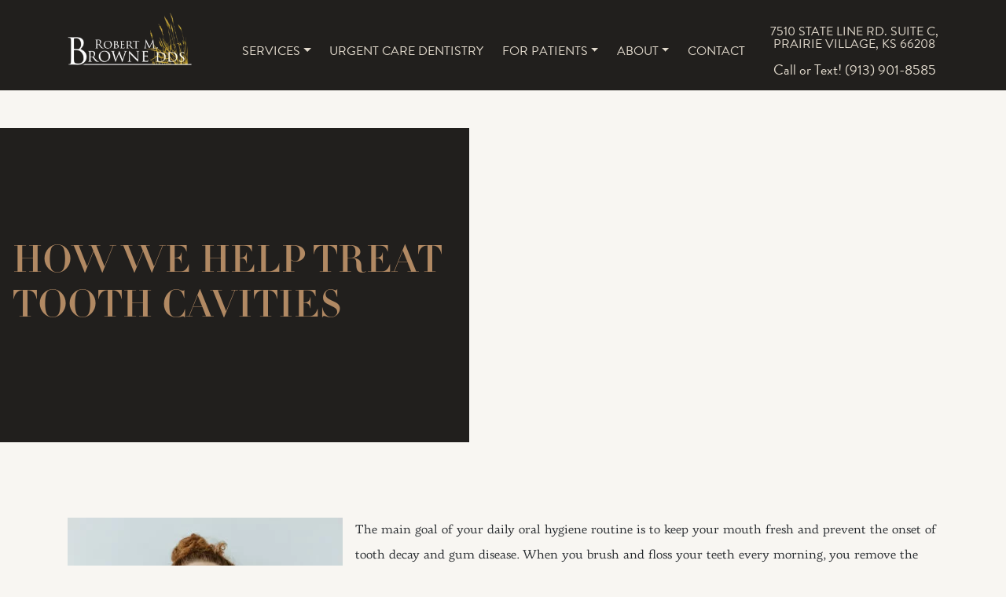

--- FILE ---
content_type: text/html; charset=utf-8
request_url: https://www.google.com/recaptcha/api2/anchor?ar=1&k=6Lekl4IUAAAAADdLCXQHCBac76sHs2yZ9Y9FaCd7&co=aHR0cHM6Ly9yb2JlcnRtYnJvd25lZGRzLmNvbTo0NDM.&hl=en&v=cLm1zuaUXPLFw7nzKiQTH1dX&size=invisible&anchor-ms=20000&execute-ms=15000&cb=gfgswi282gqg
body_size: 45170
content:
<!DOCTYPE HTML><html dir="ltr" lang="en"><head><meta http-equiv="Content-Type" content="text/html; charset=UTF-8">
<meta http-equiv="X-UA-Compatible" content="IE=edge">
<title>reCAPTCHA</title>
<style type="text/css">
/* cyrillic-ext */
@font-face {
  font-family: 'Roboto';
  font-style: normal;
  font-weight: 400;
  src: url(//fonts.gstatic.com/s/roboto/v18/KFOmCnqEu92Fr1Mu72xKKTU1Kvnz.woff2) format('woff2');
  unicode-range: U+0460-052F, U+1C80-1C8A, U+20B4, U+2DE0-2DFF, U+A640-A69F, U+FE2E-FE2F;
}
/* cyrillic */
@font-face {
  font-family: 'Roboto';
  font-style: normal;
  font-weight: 400;
  src: url(//fonts.gstatic.com/s/roboto/v18/KFOmCnqEu92Fr1Mu5mxKKTU1Kvnz.woff2) format('woff2');
  unicode-range: U+0301, U+0400-045F, U+0490-0491, U+04B0-04B1, U+2116;
}
/* greek-ext */
@font-face {
  font-family: 'Roboto';
  font-style: normal;
  font-weight: 400;
  src: url(//fonts.gstatic.com/s/roboto/v18/KFOmCnqEu92Fr1Mu7mxKKTU1Kvnz.woff2) format('woff2');
  unicode-range: U+1F00-1FFF;
}
/* greek */
@font-face {
  font-family: 'Roboto';
  font-style: normal;
  font-weight: 400;
  src: url(//fonts.gstatic.com/s/roboto/v18/KFOmCnqEu92Fr1Mu4WxKKTU1Kvnz.woff2) format('woff2');
  unicode-range: U+0370-0377, U+037A-037F, U+0384-038A, U+038C, U+038E-03A1, U+03A3-03FF;
}
/* vietnamese */
@font-face {
  font-family: 'Roboto';
  font-style: normal;
  font-weight: 400;
  src: url(//fonts.gstatic.com/s/roboto/v18/KFOmCnqEu92Fr1Mu7WxKKTU1Kvnz.woff2) format('woff2');
  unicode-range: U+0102-0103, U+0110-0111, U+0128-0129, U+0168-0169, U+01A0-01A1, U+01AF-01B0, U+0300-0301, U+0303-0304, U+0308-0309, U+0323, U+0329, U+1EA0-1EF9, U+20AB;
}
/* latin-ext */
@font-face {
  font-family: 'Roboto';
  font-style: normal;
  font-weight: 400;
  src: url(//fonts.gstatic.com/s/roboto/v18/KFOmCnqEu92Fr1Mu7GxKKTU1Kvnz.woff2) format('woff2');
  unicode-range: U+0100-02BA, U+02BD-02C5, U+02C7-02CC, U+02CE-02D7, U+02DD-02FF, U+0304, U+0308, U+0329, U+1D00-1DBF, U+1E00-1E9F, U+1EF2-1EFF, U+2020, U+20A0-20AB, U+20AD-20C0, U+2113, U+2C60-2C7F, U+A720-A7FF;
}
/* latin */
@font-face {
  font-family: 'Roboto';
  font-style: normal;
  font-weight: 400;
  src: url(//fonts.gstatic.com/s/roboto/v18/KFOmCnqEu92Fr1Mu4mxKKTU1Kg.woff2) format('woff2');
  unicode-range: U+0000-00FF, U+0131, U+0152-0153, U+02BB-02BC, U+02C6, U+02DA, U+02DC, U+0304, U+0308, U+0329, U+2000-206F, U+20AC, U+2122, U+2191, U+2193, U+2212, U+2215, U+FEFF, U+FFFD;
}
/* cyrillic-ext */
@font-face {
  font-family: 'Roboto';
  font-style: normal;
  font-weight: 500;
  src: url(//fonts.gstatic.com/s/roboto/v18/KFOlCnqEu92Fr1MmEU9fCRc4AMP6lbBP.woff2) format('woff2');
  unicode-range: U+0460-052F, U+1C80-1C8A, U+20B4, U+2DE0-2DFF, U+A640-A69F, U+FE2E-FE2F;
}
/* cyrillic */
@font-face {
  font-family: 'Roboto';
  font-style: normal;
  font-weight: 500;
  src: url(//fonts.gstatic.com/s/roboto/v18/KFOlCnqEu92Fr1MmEU9fABc4AMP6lbBP.woff2) format('woff2');
  unicode-range: U+0301, U+0400-045F, U+0490-0491, U+04B0-04B1, U+2116;
}
/* greek-ext */
@font-face {
  font-family: 'Roboto';
  font-style: normal;
  font-weight: 500;
  src: url(//fonts.gstatic.com/s/roboto/v18/KFOlCnqEu92Fr1MmEU9fCBc4AMP6lbBP.woff2) format('woff2');
  unicode-range: U+1F00-1FFF;
}
/* greek */
@font-face {
  font-family: 'Roboto';
  font-style: normal;
  font-weight: 500;
  src: url(//fonts.gstatic.com/s/roboto/v18/KFOlCnqEu92Fr1MmEU9fBxc4AMP6lbBP.woff2) format('woff2');
  unicode-range: U+0370-0377, U+037A-037F, U+0384-038A, U+038C, U+038E-03A1, U+03A3-03FF;
}
/* vietnamese */
@font-face {
  font-family: 'Roboto';
  font-style: normal;
  font-weight: 500;
  src: url(//fonts.gstatic.com/s/roboto/v18/KFOlCnqEu92Fr1MmEU9fCxc4AMP6lbBP.woff2) format('woff2');
  unicode-range: U+0102-0103, U+0110-0111, U+0128-0129, U+0168-0169, U+01A0-01A1, U+01AF-01B0, U+0300-0301, U+0303-0304, U+0308-0309, U+0323, U+0329, U+1EA0-1EF9, U+20AB;
}
/* latin-ext */
@font-face {
  font-family: 'Roboto';
  font-style: normal;
  font-weight: 500;
  src: url(//fonts.gstatic.com/s/roboto/v18/KFOlCnqEu92Fr1MmEU9fChc4AMP6lbBP.woff2) format('woff2');
  unicode-range: U+0100-02BA, U+02BD-02C5, U+02C7-02CC, U+02CE-02D7, U+02DD-02FF, U+0304, U+0308, U+0329, U+1D00-1DBF, U+1E00-1E9F, U+1EF2-1EFF, U+2020, U+20A0-20AB, U+20AD-20C0, U+2113, U+2C60-2C7F, U+A720-A7FF;
}
/* latin */
@font-face {
  font-family: 'Roboto';
  font-style: normal;
  font-weight: 500;
  src: url(//fonts.gstatic.com/s/roboto/v18/KFOlCnqEu92Fr1MmEU9fBBc4AMP6lQ.woff2) format('woff2');
  unicode-range: U+0000-00FF, U+0131, U+0152-0153, U+02BB-02BC, U+02C6, U+02DA, U+02DC, U+0304, U+0308, U+0329, U+2000-206F, U+20AC, U+2122, U+2191, U+2193, U+2212, U+2215, U+FEFF, U+FFFD;
}
/* cyrillic-ext */
@font-face {
  font-family: 'Roboto';
  font-style: normal;
  font-weight: 900;
  src: url(//fonts.gstatic.com/s/roboto/v18/KFOlCnqEu92Fr1MmYUtfCRc4AMP6lbBP.woff2) format('woff2');
  unicode-range: U+0460-052F, U+1C80-1C8A, U+20B4, U+2DE0-2DFF, U+A640-A69F, U+FE2E-FE2F;
}
/* cyrillic */
@font-face {
  font-family: 'Roboto';
  font-style: normal;
  font-weight: 900;
  src: url(//fonts.gstatic.com/s/roboto/v18/KFOlCnqEu92Fr1MmYUtfABc4AMP6lbBP.woff2) format('woff2');
  unicode-range: U+0301, U+0400-045F, U+0490-0491, U+04B0-04B1, U+2116;
}
/* greek-ext */
@font-face {
  font-family: 'Roboto';
  font-style: normal;
  font-weight: 900;
  src: url(//fonts.gstatic.com/s/roboto/v18/KFOlCnqEu92Fr1MmYUtfCBc4AMP6lbBP.woff2) format('woff2');
  unicode-range: U+1F00-1FFF;
}
/* greek */
@font-face {
  font-family: 'Roboto';
  font-style: normal;
  font-weight: 900;
  src: url(//fonts.gstatic.com/s/roboto/v18/KFOlCnqEu92Fr1MmYUtfBxc4AMP6lbBP.woff2) format('woff2');
  unicode-range: U+0370-0377, U+037A-037F, U+0384-038A, U+038C, U+038E-03A1, U+03A3-03FF;
}
/* vietnamese */
@font-face {
  font-family: 'Roboto';
  font-style: normal;
  font-weight: 900;
  src: url(//fonts.gstatic.com/s/roboto/v18/KFOlCnqEu92Fr1MmYUtfCxc4AMP6lbBP.woff2) format('woff2');
  unicode-range: U+0102-0103, U+0110-0111, U+0128-0129, U+0168-0169, U+01A0-01A1, U+01AF-01B0, U+0300-0301, U+0303-0304, U+0308-0309, U+0323, U+0329, U+1EA0-1EF9, U+20AB;
}
/* latin-ext */
@font-face {
  font-family: 'Roboto';
  font-style: normal;
  font-weight: 900;
  src: url(//fonts.gstatic.com/s/roboto/v18/KFOlCnqEu92Fr1MmYUtfChc4AMP6lbBP.woff2) format('woff2');
  unicode-range: U+0100-02BA, U+02BD-02C5, U+02C7-02CC, U+02CE-02D7, U+02DD-02FF, U+0304, U+0308, U+0329, U+1D00-1DBF, U+1E00-1E9F, U+1EF2-1EFF, U+2020, U+20A0-20AB, U+20AD-20C0, U+2113, U+2C60-2C7F, U+A720-A7FF;
}
/* latin */
@font-face {
  font-family: 'Roboto';
  font-style: normal;
  font-weight: 900;
  src: url(//fonts.gstatic.com/s/roboto/v18/KFOlCnqEu92Fr1MmYUtfBBc4AMP6lQ.woff2) format('woff2');
  unicode-range: U+0000-00FF, U+0131, U+0152-0153, U+02BB-02BC, U+02C6, U+02DA, U+02DC, U+0304, U+0308, U+0329, U+2000-206F, U+20AC, U+2122, U+2191, U+2193, U+2212, U+2215, U+FEFF, U+FFFD;
}

</style>
<link rel="stylesheet" type="text/css" href="https://www.gstatic.com/recaptcha/releases/cLm1zuaUXPLFw7nzKiQTH1dX/styles__ltr.css">
<script nonce="TJgg3R3e1CHzbeCaaLwW-g" type="text/javascript">window['__recaptcha_api'] = 'https://www.google.com/recaptcha/api2/';</script>
<script type="text/javascript" src="https://www.gstatic.com/recaptcha/releases/cLm1zuaUXPLFw7nzKiQTH1dX/recaptcha__en.js" nonce="TJgg3R3e1CHzbeCaaLwW-g">
      
    </script></head>
<body><div id="rc-anchor-alert" class="rc-anchor-alert"></div>
<input type="hidden" id="recaptcha-token" value="[base64]">
<script type="text/javascript" nonce="TJgg3R3e1CHzbeCaaLwW-g">
      recaptcha.anchor.Main.init("[\x22ainput\x22,[\x22bgdata\x22,\x22\x22,\[base64]/[base64]/[base64]/[base64]/[base64]/[base64]/[base64]/[base64]/[base64]/[base64]/[base64]\\u003d\\u003d\x22,\[base64]\\u003d\x22,\x22w4zCisOgbMOlHQPDr3Zwwo/[base64]/CucOZw4oqVDk7EsOLQsOfAhMDwqwyE8OkworDmw86CynCh8KowqJBKsK0TGfDtcKaLUZqwrxPw5bDkETCg1dQBiXCo8K+JcK8wrEYZAJUBQ4rS8K0w6lyKMOFPcK0byJKw4/DlcKbwqY5CnrCvhvCocK1OB9VXsK+NwvCn3XCindoQQY3w67Cp8KCwq3Cg3PDhsOBwpImGcKFw73CmmDCisKPYcKPw5EGFsKiwovDo17DsgzCisK8wr/CgQXDosKLecO4w6fChEUoFsKFwpt/YsOyTi9kZ8K2w6olwoVEw73Dm3YuwobDklF/d3cZBsKxDickCFTDt0xMXzdoJCcudCXDlTnDoRHCjA/CjsKgOxfDoj3Do35Bw5HDkT0cwoc/[base64]/DlwHDsMOCwojDpsOdw6LDriLDmR8Aw4PCtQbDh3UZw7TCnMKPQ8KJw5LDqcOow58ewqhyw4/Cm3cgw5dSw7FRZcKBwpnDq8O8OMKDwrrCkxnChcKjwovCiMKOXmrCo8O8w70Ew5ZOwql+w7M1w4XDgmjCscKFw4TDrMKNw6XDgcOow4NRwovDsj7DmFQQwrvDui/Cv8OjLC1qeC3DuHHCinw8Nyhcw6PCnsKRwr3DjMKsBsO6KCYAw4l/[base64]/ClAN/wrfCmsOgw6paOcOAw5N8w6HCgMKIwoYdwpE1HSpmBcKkw4N6wqNLbHLDn8KrITwSw5k+M2TCrcOfw5xnd8KqwrLDl0Y6wp9kw4PCoEPDnEpPw6XDhT0cDlxfHUJMX8KVwpc6wrQHa8OCwpoEwrlqVy/CpcKOw7Rpw4dKJsOVw5jDuhcRwqDDhXfDnGd/ZHIRw5oLG8KrKMK5woYFw604dMOiw5TClT7CpTfClsKqw7PDpsOBLR3DkQnDtBFMwq4Vw4BANwp6wr3DqcKcYlN0csOBw4grKmEMw4dXExnDqUdaZMO7wpgfwqh2I8OEVMKoTAEdwonCmEJ1Fwp/dsOtw78HccKvwovCsAB8w7zCisKuw6tdwpZuwpHChMKhw4XCkMObEH/Du8KWw5dHwrxEwoslwowibcKxQ8O0wogxw6sEHiHDkHzClMKPU8O4KTNfwrYaSsKYUSfChjYKYMOJHsKrWcKtWsO3w57DnsOGw6vCksKKI8OTN8Okw5zCqh4ewoDDnyrDqcKxEEPCmghYL8OcCsKbwpLChSpVOcKlJcOAwoN+ScO/dRktRgfDkwYJwqjDjsKgw6p6w5oRIlFyBiPDhGPDuMKhw7w9WWkAwrHDpB3CsARBcCsCc8O/wptEJjlPK8OOw4HDg8OfeMKGw7FWD20/I8OLw70TPMK3w57DnsOyLcOLFgJVwoTDqlnDpMOLLALCrMOva0MEw4zDrFLDj23Dhns6wr1jwqwVw4ddwpbCnB3ChBXDhyZPw5sVw4Iyw6PDq8K5woTCn8O2NkfDg8ObYw4tw4V7wrh/wqJ4w6UvNFtmw6PDp8Onw5jCu8KEwrdtUEhawrNxVnnChcOSwonCh8KTwqQqw7EYLUdiMAVLZ0Jrw4hmwofCp8K3wqzCniTDv8Kaw4TDkVRNw55Iw4lYw67Dug/DqcKxw4nDosOFw7PCuS4bQ8KIR8Kzw6d7QcKmwqXDn8OFEMOxasK2woDCu1UMw51rwq7Dt8KvJsOLFk/CvMO3wrpnw4jDsMOVw7TDkX4Rw5PDlcO5w7Y2wo7CtnRzwoJaW8OKwoLDo8KAOhDDmcOAwoNqb8OpeMOawrPDvzfCmQAGw5LDm2Bdw5tBOcK+wqAiLcK4SMOFI0czw7doc8OeDsOzO8KRdsKSdsKSfyxNwox/w4TCgsOHwrLCkMOCAcKaTMKsSMKBworDjw04H8OHLcKEOMKowow9w7jDgFHCvgd7wrZZaV7Do1ZpW1fDscKgw5EvwrcgKsOIQMKvw4zCjsKSHm3CgcO/VsOCWW08JMOLZQhhBMOQw44kw4HDiDLDvBvCuytyKVMgL8KVw4HDvcKwP1vDgMKKYsOBNcOXworDoToRagZQwpnDqMOPwq9lw7TCj2vCswrDp3IiwqDCqUvCnRzCo2kZw48sCVxywo3DvBHCjcOuw5LCuAnDlcOCSsKxB8K2w6BfZkMmwrwww6o9Uk7DoXfCig/DizHCtHDCo8KGMcOgw7c1worDtmLCl8K6wq9dwofDpMKWKFJXSsOlB8KBwoUpw7QWw74Wb0rDqzHDkcOOeCzDscO9RW1mw6QpSsKkw7Ynw7xOVmEmw47DuADDnzDCoMOdEMKAXm3DoCs/f8KQw5rCjcKwwrfChjc1HQDDo3fCo8Onw5DDrhzCrTzChcKdRTjDi0HDk1DDkTzDpWjDmcKuwro2acKTf17DtF9bBnnCo8Kvw4tAwpRpesOqwq1lwpjDucO0wpU0wrjDpsKpw4LClT/DsTsvwpjDiAnCryMHTlpyeGkJwrFRRMK+wpV2w6djwp7DkRnCtCt5GjVCw7bCkcKFDyp7wo/Ds8K9wp/CrsOAG2/CvcK7EBDCqyzDmQXDrMOgw7PDrTZWwqtgShdMRMKBOTbCkHgucULDusK+wrXDl8KyczDDqMOZw6kLesKCw7TCosK5wrrDrcKuKcOMwrF4wrAgwpXCtcO1wrbDgMKXw7DDj8KKwo/DgkN8FEHCqsO4aMOwIm9Ow5FPw6TCpcOKw53DmW3DgcOAwo/CnVh/AUpSLhbCsRDDi8OIw7A/wow9ScOOwoDClcOiwpgpw6txwp0pwqBjw799JcOSW8KAK8OyDsKEw5koT8OtC8OQw77DvzzCiMO/[base64]/[base64]/[base64]/[base64]/wr/Dn0ojQcODw6rCsMKVw6nDhnjCowl4T8O+LcKLMcKUw5fDvcKpIyN8wpbCosOvYmYHO8K9ATHCv0g3woVAcXJ3TsODQ2/DoUHCmcOLCMO7XVXCk3oyNMKQI8Kvwo/CtlhXIsO8wrLCkMO5w6LDviYEw552FsKLw6ARPTrDpTFURGdjw71RwpE5X8KJLBsJMMKtUW3Dp24XXMOiw7wsw4LCkcOCRcKxw7PDksKSwpcmFxvCm8KSwojChkTCoHwawpdLw4xKw4TDpkzChsOdDsKNw7IXPsK3S8KEw7B9LcOdw691wq7DksK/w43ClQXCiWFLVsOXw6AWIz3DlsK9GcKqeMOoYzJXAX3CqcOkdWIvRMO6T8OPw6xcGFDDjCY/JCZOwq59w74dcsOkdMOyw4DCsRHDmVoqWCvDtmTDgMK/AMKwRCUTw5EXcD/CgkVBwocwwrjDiMK2MxHCtE/[base64]/wp0CDV/Cq8OwdBnDoWpBO8KFNDrCuWXDsU3ChC5yJsOfDcKFw6/CpcKjw4fDqsOzXcKVw6HCg2bDmmfDh3RWwrJ/w5dowppqOMKvw4/DicO8OMK3wqXCjC3DsMKybMOrw4/CuMO/w7jCqMKBwqB2wpYxw5NXSzbCuirDunYXe8ORUsKKQ8Kgw6LDhiZDw7ZLRjjCiAYjw4wEEibDo8KbwozDhcK6wpHDkS8Zw6XCs8OpLsOPw7d8w5AqEcKTw4l3HMKPwq/Dvn7Cm8OFwozChx8nY8Khwqh4YgXDhsKfUVvCm8O9Q1NXdn/DklTCs1E1w70NasKJfcOqw5XCsMKcIWXDtMOBwo3DrMKaw7tew6R9QsKOwpLCvcKNw4rDsHLClcK7fRx7R1zDjMODwoN/Dzotw7rDvFVxGsOzw4cfHcO3BlDDogHCmT3CgUdNEW3Dg8Kzwq5kBcOQKg7CoMKnTltqwrXCoMKuwqPDrGfDhjB4w5IxMcKXJcOWQRtPwoDCoBvDg8KGLkTDrTBLwpXDrcO9wpYQO8K/bkDCr8OpdETCuzQ3e8OHe8KtwqrDn8OAa8OELcOpSVBvwr3CssK2woTDt8KmAzzDu8K8w7BhI8KZw5bDg8K2w75aUFbChMKUNVMmXybCgcOywo/Ct8OvYnJ1K8OpE8O6w4AJwp84I1rDscK2w6Y4woDCmTrDkW/DucOSR8K0ZEAPAMOYw51jwozDsm3DpcO3dcKAaTnDksO/TcKcw7R7R28cUXdweMKQWnTDqMKUY8Ksw7HCqcOZSMKGwqVvwpTCnsOaw7smw512JMOPcXEmw7cYH8Oiw6xBw5gKwoDDgcKawqTClTDClMK+ZcKbL3tZb1k3asOVScO/w75Zw5PDh8KmwoXCuMKWw7TCtnMTdksjEBVuJBtZw7fDksK3NcOnCA7CsV3ClcO8wr3Cp0XDpcO1wqMqBgPDjlJpwqFmf8OIw49Ww6hhPxPCq8O+MsOPw71UOBtCw5PCgsOrRhXCkMO6wqLDmGjDvsOnAEUvw657w4cNMcOMwoZCF1nDhxYjw7w/T8KnXnTCkmDCjxnCtQV3OMK2a8K9X8O1ecORc8OawpAvK2wrHh7CgMKtOw7Co8ODw4HCuj/[base64]/CjnFXw5csR3doRTJjwr3CpMKqOgshwo/CtU5bw5wvw4TCisOgdCHDjcKswrPCtXfClzEGw5TCqsKxIcKvwrHCq8Oww75dw4VQB8KDLcK5JsOXwqfCtcKwwrvDrRLCohbDmMKtQMO+w5rCscKCXMOMwrM9TB7CpBvCgEVswqrDvD9Awo/DksOlAcO+X8OxGgnDjELCkMOOCMO3wqVswpDCi8KowobCuy8NR8OHKFbDnG3Cs2LCrFLDiEkUwrgbNMKTw5zDvsKywrtTRmLCkWhrMnXDoMOmRcK8dmtKw5YGf8O1dMOrwrbCtMOuLi/DtcK8wpXDn3VmwrHCjcOrPsOsUsOKND7CisOTfcOEQAscw4UTwrvCjsKmOcOrEMO4wqzCuA7Crlcbw5jDnELDtSJUwp/CrgtKw5YQXnkVw6Fcw61PPxzChgvCosO+w6TCmEvDrsO7b8OqGkRgEsKTD8OdwrjDt3TCgsOSP8O0Ej3ChMOnwq7DrsKxLDLCgsO+SMKYwr1Awq7CrsOowrPCmsOrVx7CqV/CtcKIw7wIwojCq8K3ZDIIBnhGwq/Ck19BNjfDn3BBwq7DhMKgw5sYFcOTw69EwrJkwoU+WyLDk8Kxwp5oKsK4woE1H8KUwoJ9w4nCqAQ7ZsKMwrfCmMKOw5hmwpHCvDrDnEAoMTwBUnDDoMO+w65AYUMewqjDscKYw7fCu1TCh8OmfXI+wqzDr34vAsKrwpbDtcODK8OVCcOZwp/DnFFcLmzDix/DtMOUwrbDiHnCkcOOOAvCicKBw5QBA3bCjEzCsw3DvA3CvhIww7LDuT8GSx9EFcOsYiI3YQrCqMKAQH4DYMOAEcOmwqQZw5lOScK2e3EwwovCvMKOMDbDl8KWNMKsw4JSwqI+WAhfwq/[base64]/DqWDDgn/DjmfDsSzCuGTDlDAuXQbDtCcaSBNdNMK3YzXDgMKJwrvDicK0wqVgw7Aaw4vDq0jCpmNEacKJGigzbyTCrcOaDxHDiMOMwq7DhB5JIh/[base64]/[base64]/DplfDr8K2wqHDm8KPd3oaw73DmATDvcKNw6DCugLCvWMQe15Jw4nDnxnDmhR2A8KqXsOyw6s6FMONw6PCmMKIFMOBA294BiADe8KFasKnw7V7LEvCsMO1wqYPJCMHwp5yUQ/ChXLDl3MYw6bDm8KQTzXCoAgUd8OpEMOqw4bDryM5w6Rvw6vCkTVdF8K6wqHCgMOQwrfDisO/wqtzHsK5wpwHwonDghR0d2IiBsKuwrnDs8OEwqvCn8OWE1M9ZAddI8OAwpNLw4MJwq7DpsO5woXCjhB8w41twq7Di8OCw6jCv8KfJU88wokIJTs9wrDDrDlbwpNKwq/[base64]/CoG1Ddw3CkXDDs8K3wqjClsKFGMOpw4lqA8Kaw7XCucOyRkjDsV/[base64]/Cq2zDhMKQTsK1woUhwp3CusKTecKnVMKuwpp7S0rCv0FWJMKtcsKHHcKnw6kqAUXCpsOIUcKYw6LDv8OZwrctAAFzwpvDisKAJcKwwroBYxzDlFPCgMOHc8OIHzFVw6zCusKxw7k0GMOEwqYGasOYwolxe8KVwpx4CsKXdSRvwqpYwpjCt8K0wq7CosKub8O1wo/CrFF7w4fDlH/[base64]/Comcnw7/[base64]/DicK9w40kwpF5C8KsdRjDkRjCuMKSw6ZVaVXDv8OqwpIdMcOUwpHDpMOlZsKQwpTCjys8wrXDjn9RCcOYwrPDhMO/EcKUJsOTw6cMVcKbw4FBVsK8wqHDlxHCn8KbJ3rCpcKtGsOQHcOaw7bDksO1bgTDi8K5wpjCgcOwWcKQwo/CssOhw7l3wpg9Lhk0w6NZDH0YRAfDrnDDh8OQN8ODe8OEw78jB8K2S8KIwpkDw7jCtsOlwqrDqwbCtMO/aMKRPxNASULDucKRFMKQw7jDocKxwpVFw4zDkjgBK33CsxMaSXoPK1YRwq4cIMOkwptKCAXDijXDtsOew5d1wpx1aMONKBLDtDcXKsKpYRxdwovCpsOOdMOJfnhyw41eMCrCh8Ohai/DmRRow6/[base64]/CusOHQXsFw496MxZnw51JIsKMw7ElwrA/[base64]/Co0poRxFoDTfDucORwrLDp8KFw69ISMK7cytRwoXDi0tUw4DDrsKpNS3DosOwwqIxOHvChUJTwrIOwrHCllgeScOsfGwww64CCcKFwqwdwqZgQsKOT8OLwrNhJ1fCuUTCq8OWdMKAPMKUb8KTwpHCkMO1woYUw4fCrmU3w57ClgzCrUNlw5Q8a8K+OyfCisOAwp/DtsOxYcKIc8KQC2Nqw6l+wpcwDMOIw6PDtmrDoj5gMMKIA8KEworCrsOqwqrCocOgwrvCksKwdsOUECsHEMOjC0fDiMOww7ciexIID3nDpsKOw4bCmR1Jw6kHw4oOfzzCocK0w5XCisK/[base64]/DpW/Ds1/[base64]/[base64]/YRDDrcKdTU7CvMObQ1B3worDsE5yw6/CmcO7acOwwobCs8OJUnx0BcOpwqMVbsOLbwc8OcObw7PDk8OAw6jCncKXPcKFwpIZHMK9wrLCqRTDssOzPmjDgxs+wqV+wp/[base64]/wqQKw7PCvcKCwolDHcK5LMO8fcK5w71fw7E1w5Zbw7DCkHEVw63CqsKmw79CMcKrLjjCocOIUSPCh1HDvcOnw5rDggsqwqzCucO0S8O9P8OswpI3Rn1+wqnDh8O7wp41NUjDjMKvwrLCmmVsw7nDpsO/cHjCqMODFRrCqsOPKSDCqwo/w6PDq3nDn0kHwrxHasO9dkVfwqrDmcK/w5bDhcOJw63DiToWKMKdw5/Cr8KtLkp/w7vDjWBKwpvDuUVWw6rDg8OSDzLDi2DDl8KyC08sw47CncOQwqUdwpPCu8KJwoFSw5HDjcKpP30EdCBLdcKjw5fCszhvw6owQHHDtMOsOcOlKsKoAh5Lwr7Cii5Cw67DkgDCqcOUwq4vPcOmw79/bcKFR8Kpw60xw4TDtMK7UjjCmMKhw4zCisO5wrbCicOZVzE6wqM5TlfCrcKvw73CocKww4DCosO2w5TCnXbCmBtSwqrDhcKKJSdgdQ7DiTZcwrLCvsKuw5jDr0/DoMKJw5JNw7XCk8KLw7RRdsOawqrCjhDDsyjDonR7ehbChmEbVzIqwpUzdsOyeAMJOinDrsOAwoVdw51ewpLDjQnDjkDDgsOowr7Ci8KbwqUFLcKrfsOdKUp5KMKew4nCqD5UGVrDlsKYe1jCrMKrwokBw4XCpD/Dk27CoHrCi1XCvcO6acK+X8OhIMO4CMKfUWsjw60xwpI0a8ONPMOcJD88wp7DtMOMw73DnhFhwroDw4/DpsOrwpECEcKpwprCnCvCr1rDtMKjw6pxZsK/[base64]/[base64]/VD82wr4BZlTCpHw9B8O4N8O5w5zCngDChsKpwoTCh8O1X8OmZDnDgTI6wqnCn3zDtcODwpwkwrXDo8OgHl/Djkk8wqLDk31VQAvCscO9wptfwp7DkjwYf8KSw4pRw6jDj8KMwr7CqCImw5jDsMKcwoxzwpJkLsOcw6vCgcKiNMO/[base64]/[base64]/CqsOlw4fDvMOYDGfDrMKfF8Oewog1R8KyJ8OzHMKIN0ULwqlgdMO/Fl3DkmnDml/CgMOoYyPDmF/[base64]/[base64]/[base64]/[base64]/CuGrCizsiwpbDnMK4w5x9CAXDowvDv8Kdw7wWwojDp8OXw5LDhGTCscKVwpDDlMODw4pPFhjCo1DDtiALTVnDnGc1w7Ydw4vCnEzClETCqcKAwrPCrzt2wpfCv8Kowo0JR8O9wpB4Mk3DlhF+HMKjw54wwqbCj8Obwo/DjMOTCxTDqMK8wqXCkDXDqMO/[base64]/CgMKgS8KkdHkww6gMfcKUw6rCqSPCtMOuQcOvV3TDlVJcDcOMwrcuw7PDg8OEAVhgMmJJwphjwqgwM8Kfw50lwqfDoW1+wpnCsn9qw5LCgCJ8b8OAw7zDicKDw5nDo2R9NEnCocOkUyl/UMKSDwPDiF/CkMOjSHrCgX4lHkrCpQfClcOYwrXDq8ONMVjCsSgOwobDiiUcwo/CtcKkwrB/wp7DlQdtdBvDhcO5w699MMOAwq/[base64]/FcOZIRLDhsK4Kl4EVMKLw7MBw6rDoGTCti9Ww6DCkMO2wrY6BMKnK2PDqMO9McKAXC/CrXrDgcKVX39cBCfDh8OSRUzCmsOYwo/DtDfCkB3DpcKcwrBfCj49BsOdQghYw5wuw5ltVcKKw45DUSfDksOew4nDh8KfesObw5hcXxzCrFPCtsKKccOfw6XDtsKhwqTDpsOAwrLCtk5uwpggYH3CvzEBfGPDvj/CscKqw67Ctm0VwphWw4IkwrICSMKXa8OKGD/DqsOtw7EkLxJZQsOlDThwTcKvw5taU8O4esOQScK+KQvDjF0vKMK/w68awpvDjMOpw7bChsOWXnwswoJeYsOnwr/Ds8OMcsKAWsOVwqE6w4kWwoXDpkDDvMKUPWZFbz3Dij/Ci3EgdGViWHrCkgvDoE/Dm8KBWBFYc8KKwrXDuXvDjRnDrsK+w6nCusOIwrhNw5cyI1HDvFLCiyHDpQTDuwHChMO5FsKkUsKfw4zCsDoTak7DusOfwoRswrhDWSLCmSQTO1dDw6FpNSdlw619w6nDtMOcw5QBcsKnw7hIM30MWg/[base64]/Dg1YZOz9QCsO8KMOsw64yw7gDMcOFwpDDplchHQvDpsK2wo0GAMKTRSbDrMOUwpvClMKHwplswqVGaGNsCV/CkSLCvEHDtHbChMKBScOzccOaVnTDp8OvYCPDiFBAURnDncONNcO6wr0nN0kxWMKSZcKrwqknCsKuw77Dg1EuHwDDrBV+woApwoLCnXvDqStUw4pvw5rCllrDrcO/[base64]/[base64]/DlMKeWxjCqX7DqwAtAcO8w60Kw5lxwqZMw4tEwql3w4B8F1JiwqpUw6kLa3fDsMK8IcKjW8K/McKpYMOfbWbDmzYew5lSWS/[base64]/CrcKVw4QrbUtyw6DCj8OdDMONw4EHSBrCuMKUwp8Xw5JDdsOTw5XDjsOewp/Dl8K4aF/[base64]/CiixdWsOnw4LDuMOlw4lrWn/DpwbDmMODW1jDojF3TMOVInvDh8OrUMOGL8OYwqhcYcO0w5/CucOwwq7DrygeAwrDryYIw7Brw4EZa8KSwobCg8KUw4kvw4zDpgcAw4/[base64]/wobChT4Iw77DgsOddBR/wopkw4zDpMOwOMO7wq/DukUcw6PDsMOmAjfCosK8w7DCtRoOOXBew4dxNsK+fw3Cmg7Dg8KOL8KsA8OPwrrDoRfCq8OyTMKRw47DrMKUBMKYwo1pw5TCkhBPXcKHwpNhBi7CszbDh8KiwpDDgcO0wqthwoLCrwJoIMOjwqMKwqxYw6Uqw4TCm8KcN8KkwoHDs8K/eUAvQS7DuklzKMKPwqtQZFoaY2zDsEXDvsK9w5cAEcK7w5U8asOYw5jDpcOBecKywq1CwqlbwprCi3PCqwXDkcOUJcKcU8KFwozDoENwf3R5wqXCh8OFQMOxwo4aPsOVUG3CkMKAw5vDlS3DpMK4wpDCusOFHMKLfwBIPMKWHyxSwoFsw4HDlS5/wrZRw6M5SDnDm8KCw759KcKuwr3CoQZRKMKkw6XDpnjDliUvw6VewqEqL8OUSD1qw5zDssOCJSZWw7gdw6TCsRRDw6PCnD4YdT/ChDgCQMKdw4PDgxFbK8KFQWwSScOCEjZRwoHCncKkUR7Dv8Orw5LDgzQEw5PDusOlw5FIw5DDk8OaJcOKATstw4/CtRrCm0YowoPCgQo8wprDpcOGaFoEFcOpJhFSeHXDqsKEcMKEwrHCncOgdU5iwppjG8KIe8OUCcKSPsOuCsOBwp/Dt8OZBFjCvxMGw6jCp8KuYsKlwpx2w6TDhMOZIiFGbsOVw4HDrsOYFgwWU8Kqwq1hwqDCrlHCqsK0w7BWScKtPcKjQsO7w6/CnsOVYTRbw44OwrMYwqXCkgnChMKZDMK7w63CjxsHwolBwqFxwo9+wrjDp0DDj2vCoDFzw5vCvMKPwq3Dj0nDrsOZw7TDvhXCvUzCvmPDrsOrWwzDpjfDosOiwrPCqsK6PMKJacKlE8OFT8Oaw7LCq8OuwpPCvBErDBAjSDNHSsKDW8K+w7zDm8KowrQawpvCrjE/AMONTXdDeMODC0wVw50Jw7F8OcKCRsKoOsOdMMKcAsK7w5AUWi/[base64]/w5PCksOoesKowqV3wqkVw7TDrsOQwqgtwrnDsX/ChMOQLcK6wpZiYDULOGTCtzUCCw/DlB3DpUYMwp1Nw6TCrj8LR8KFEcO/ccKhw53CjHpnCk/Dk8OFw4YHw4Ypw4rClsK6wqoXU0oOccK0YsKjw6Zbw7ZBwqsqE8O1wrRBw65Ywpwqwr/Do8OKPcO6Xgxww5HCp8KQRcK2IBDCisObw6fDrMOrwp8mR8OHwrHCrj/Dh8Otw5LDmsO+XsOQwpvCqcOHHMKowqzDj8OzaMO0wrxsFMKsw47Cj8OxJsO5JsOvIA/Dh2Ecw7Zfw6rCpcKsHcKOw6XDmVxNwqTCkMKcwr5veBjCqsOadcK2woLCgFXCrB17wr0AwrgNw4lKDSPCpkMRwrDCtcKHQMKmOF/CjsKow782w6vDqjlLwqsmBQnCoHvDgDh5wqIYwrN8w59vb2bDicKxw607EzZJe280fXF6bsOJXQItw5xLwqnCnsOywpx5P25cw4FHIzttwobDpcOrBBDCjkhaH8K/Ry5bfsOEwojDiMOjwqMwN8KDcVQLOcKcV8ODwq0Ua8KvVRDCssKbw6DDpMOaG8KuYSLDq8KJw7vCvRnDgcKOwrlVwpkPwo3DosK1w4AxHD8JBsKjw5Qkw4nCqDE8wrMqccKhw48rwqEuNsKQVsKHw5rDgsK+M8K/wq41wqHDvcKzO0wCa8K3KzDDj8Ozwp9Ww5NIwpQFwrvDocO4J8Ksw5/Co8KBwoU+dGLDvsKCw4zDtsKBFDUYw4/DrsKxJ0zCocOnwqXDoMOnw6nCscOjw6QUw6PCqcKcf8KuR8O0B0nDsX/Ci8KvZgfDhMOqwq/CtMK0DQkxaGJbw74Rw6dMw4xTwqNjC1LCqWHDkTvDgFIjTMOTGSY6w5EawpzDkW/CosO4wrRFV8K5T3/CgxfCg8KeUlLCnEPCkBUtZ8OvW34DZ1zDjMKEw44Uwqg3TMO1w5vDhlbDhMOawpkwwqnCrSfDtxcmMS/CiEk0d8KtKcOmf8OJbcK1YcOcUGLDjMKlMcOVw6nDk8KjPcKUw7hrWk7CvGjDh3jCqcOKw5N5MErCghvCqXRVwrZ6w5lcwrBfQC96wq89E8O3w4RTwqZYGkPCt8Osw4HDh8Onw70GOArDlC9rHcKxTsKsw4xTwrfCrsKEDMO/w4/DpVTDlDvCh3DCl2bDssKSIVnDnxZCY0rCgMOzw73DpMK7wozDg8O4woDDmkRMYi4SwpLDlxAzFHwbZwYdBcKLwqTCkxVXwpDDuzY0woFVWcOOQ8ObwpHCq8OhRwfDvMOhVXkfwrrDqsOKXAAqw49jdcO/wp3DqcK3woA7w4wlw4LCpcKRBsOEJXgUGcOowrxNwoTCt8K+asOjw6HDr2DDjsKVVcOmZcKnw7NXw7nDhS1cw6LCjMORw4vDrmbCt8K2YMK2XVwODm4mJhU+w6lYcsOQOMOkwpXDu8Oxw4PDu3DDnsKsKDfCgkDCt8Kfwq5qKGQcwoV/woNyw63Ch8KKw6LDn8KqIMO4KyFAw5A3wrlKwq4Aw7/DmsOoXiPCrMKBSnfCiXLDjyHDmsOTwpbCvcOad8KKbMOew6IREMKXOsKGw7N2ZWfDo3/CgsOcw5PDhEMxOcKsw7U5Q2BPSjw0w5LCjFjCvkE1MELDiWHCgMKpw6nDnMOIw5/[base64]/[base64]/[base64]/w5BZw5vCsMOTw5MePcO1wrnDtDDDkC5uOsOEwoxhHcKCNUrDjsKowoVfwoDCvMK4bx/DpMOPwrQYw6UUw4PCkgcLZ8K7PQpoWmzDjsKuNjMnwpzDqsKmM8OSw7HCgB89JMKOWMKrw7jCmHAjVlTCizhTSsKBFcO0w4FrPhLCoMOlDWdBAB97ZAVaNMOFN2fDgR3Dn28IwqjDr1hzw4dcwozDjkvDsjJbIVDDu8OWZDzDlnstw4zDgjDCpcO/VsKhGV9jwqDDvnrDoWpwwpLCicOtBMO1UcOlwqzDqcOwZmNDNWrCiMOpHxfDmMKwFMOAe8KxSi/CgHhmwpDDsAfCgnzDmhoYwoHDr8KbwpDDmmoOXMOAw5x4Nh4vwo1Iw4UyBMK1w40xwr5VJi5Ow413fMKEwoXDh8O/w6w8C8Ofw7vDkcO+wrciCmbClMKrUMKQUTHDhn0nwqnDsAzCnAhaw43ClMKWEcKHWiLCicKIwpQdIsO4w6zDizJ6wqoUJcOpU8Orw7rDucKGN8KCwqB/[base64]/Cqi7CsMOVw7zDsjLDvcO+w7lEVgzCskZsPHzCqMKRd2Uvw5nCq8K4SUBuScOwUW/DgMKQSWXDssKhw59BIkF/PsOOMcKxGAotE0PDgWDCsA88w6LCk8KiwoNHbQDCqUp+GMKXw6LCk23CoHTCqsOXasOowp5bGMKPEyNXw4RDX8OEETFPwp/[base64]/QsKqRcOhHcK0DcOkwovCl8Kew69Fw4skw7lnSj7Do2LDnsOWfcO3w68xw5fDon3DnMOAP082G8OKMMKRAG3CscOyKjoDF8OWwpBJMBHDg1YVw5k0dsKuFl8Fw6fDm3DDpsOgwpNDMcOMwpfCuWcKw4RSXsOcHx3CnEPDmV4WN1jCtMOFw5/DpAIEeUsVJsKFwpQhwrFkw5fDsHJxDQHCkwPDlMKvXwrDiMK3wqJuw7wMwo8swqlsXMOfSG5CVMOMwo7CrGY+wrvDt8OOwp1udcKLBMONw4ZLwonDkhPCucKKw7zCgcOTwolUwoLCtMKvQ0RYw6/CjMOAw44cSMKPbBk1wp17QWvDlsOuw4leX8O9eydSw5nCknN/[base64]/NjlMwrHDkcOTw7nDkGjDtzYUwr/Dj0orMsOsIENvw5EPw4B6ExfDgTNqw7EYwpfCksKSwqPCr313McKYwq3CpcOGMcOMKMKnw7Yvw6LCgMO7Z8OFZcKxasKEaw/CvQtsw57DlsK3wrzDpALChMK6w4thCW7DiElswqVVYEDCiwjDqcO5HnxOVcKvEcKuwpPDuGJGw67CuG3DmSrDvsO2wrtzfwjCvcKYRjBVw7I/wqUxw6vCq8KKVwdCwrPCocKrw5IHTnvCg8OLw7vCs31Aw5DDpcKhPSFPdcOTKcOtwoPDsi7DjMKDw4DDucOORsOLRMK8K8O8w4bCsBfDgEdywq7CgV5iMipOwp4jVG09wonCh0jDrsO/IMOQd8OUdMODwq3CscO+ZMOqw7vDusOTfsONwq7DnsKfEBfDji/CvnbDiRInVwocw5bDlCzCocKXw7PCsMOqwo5XNcKOwqxtEC0BwoF2w5gMwrXDmVQjwr7ClBU/IsO4wpfDssKGSk7CrMOeA8OeDsKNLhM6Rm/[base64]/DsgNgw6IswoXDjsObAcOEYsOSRU9/eQfCiD8DwqrChXbDtj5FfkMpw4lLc8KVw7RwQy7CmsOYb8KeTMOYF8KIAFd3fw/DlVPDv8OgXMKiYMKww4XCmBfCn8KvbylSLBbCg8KFUzgPNEQwPsK6w6vDuD3CixPDvj4zwosiwpTCkUfCmWpYb8OawqvDgGvDhcOHAHfCjH5LwojCkcKAwql3wrxraMObwobCjcOULDl7UB/CqHIZwogXwrlLP8KWwpDDosO0w6RbwqRxAnsQbxzDlcOpMB7DgMODYsKdTj/CoMKQw5fDqMKOO8OXwpkfQREewqjDp8ODA1zCoMO7wofCrMO/woQIE8OVZFoHDm5NKMOtWsKWWcOUdxzDsCDCu8Opw79GGj/[base64]/wp/[base64]/wrEfZR3DhsKyw7QdwpAkV8Ogwo1RIcKLwp3ChUXDrmvCssONwqdee1EIw6t7U8KYRWMfwrEjE8OpwqrCqmVDEcKmQsOwUsKgCMOSHgjDkEfDpcKWJ8KBDHI1w4dlHzPDq8KLwrEqYcKTM8K8w7HCpA3CvxrDiQpYVsKjOsKLw53DkX/Chj9SdCbDlg86w6Fuw45vw7PCpnHDm8OFcBvDl8OTwrdFHsKow7XDg2bCv8KIwqgKw5cBSsKgJcO/FMOmOMKHHsKlKWvCkUjCnsOew5jDmCLDrx8cw4EvH1jDrMKzw5rCpMOjYGHDgRjChsKGw77DnjVHZ8Kzw4Jpw7rCghHDuMKpw7oNwqkQKGzDnT9/[base64]/Cp8OWEMKMcsONw58oA2dEw4R7wrFIeGQDFm/CuMKCZnXDkcKkwrnDrw/DpMKPw5rDqws1axw1w6XDicOuNUULw7hZHAokIDbDlRMEwq/CtMOwAmA/[base64]/wr0HfsOcXjdsw5wKwrPDjMO8wpp6J0t4w7clWmDCh8Ok\x22],null,[\x22conf\x22,null,\x226Lekl4IUAAAAADdLCXQHCBac76sHs2yZ9Y9FaCd7\x22,0,null,null,null,0,[21,125,63,73,95,87,41,43,42,83,102,105,109,121],[5339200,399],0,null,null,null,null,0,null,0,null,700,1,null,0,\x22CvkBEg8I8ajhFRgAOgZUOU5CNWISDwjmjuIVGAA6BlFCb29IYxIPCJrO4xUYAToGcWNKRTNkEg8I8M3jFRgBOgZmSVZJaGISDwjiyqA3GAE6BmdMTkNIYxIPCN6/tzcYADoGZWF6dTZkEg8I2NKBMhgAOgZBcTc3dmYSDgi45ZQyGAE6BVFCT0QwEg8I0tuVNxgAOgZmZmFXQWUSDwiV2JQyGAA6BlBxNjBuZBIPCMXziDcYADoGYVhvaWFjEg8IjcqGMhgBOgZPd040dGYSDgiK/Yg3GAA6BU1mSUk0GhwIAxIYHRG78OQ3DrceDv++pQYZxJ0JGZzijAIZ\x22,0,0,null,null,1,null,0,1],\x22https://robertmbrownedds.com:443\x22,null,[3,1,1],null,null,null,1,3600,[\x22https://www.google.com/intl/en/policies/privacy/\x22,\x22https://www.google.com/intl/en/policies/terms/\x22],\x22mFyXyx3apiUGXLMfDkDyultVJOQSgP/0NzCMaN8cLl4\\u003d\x22,1,0,null,1,1762200856396,0,0,[93,57,56],null,[81,141,143,240],\x22RC--8WygnTQh2sOSg\x22,null,null,null,null,null,\x220dAFcWeA4QaOvZMcX6_hM8iUqXnfovUP53FRaFCn7KZvaFL6yVw2jhSMxt01U92fjTGgo6serg0Z0D6CXQMhlnbFWbf5-kC9db3Q\x22,1762283656471]");
    </script></body></html>

--- FILE ---
content_type: application/javascript
request_url: https://robertmbrownedds.com/wp-content/themes/understrap-child/js/child-theme.min.js?ver=1.1.0
body_size: 15378
content:

/*!
  * Understrap v1.1.0 (https://understrap.com)
  * Copyright 2013-2023 The Understrap Authors (https://github.com/understrap/understrap/graphs/contributors)
  * Licensed under GPL (http://www.gnu.org/licenses/old-licenses/gpl-2.0.en.html)
  */
!function(e,t){"object"==typeof exports&&"undefined"!=typeof module?t(exports):"function"==typeof define&&define.amd?define(["exports"],t):t((e="undefined"!=typeof globalThis?globalThis:e||self).understrap={})}(this,(function(e){"use strict";"undefined"!=typeof globalThis?globalThis:"undefined"!=typeof window?window:"undefined"!=typeof global?global:"undefined"!=typeof self&&self;function t(e){return e&&e.__esModule&&Object.prototype.hasOwnProperty.call(e,"default")?e.default:e}function n(e){if(e.__esModule)return e;var t=Object.defineProperty({},"__esModule",{value:!0});return Object.keys(e).forEach((function(n){var o=Object.getOwnPropertyDescriptor(e,n);Object.defineProperty(t,n,o.get?o:{enumerable:!0,get:function(){return e[n]}})})),t}var o={exports:{}},r={exports:{}};
/*!
	  * Bootstrap event-handler.js v5.1.3 (https://getbootstrap.com/)
	  * Copyright 2011-2021 The Bootstrap Authors (https://github.com/twbs/bootstrap/graphs/contributors)
	  * Licensed under MIT (https://github.com/twbs/bootstrap/blob/main/LICENSE)
	  */
!function(e,t){e.exports=function(){const e=()=>{const{jQuery:e}=window;return e&&!document.body.hasAttribute("data-bs-no-jquery")?e:null},t=/[^.]*(?=\..*)\.|.*/,n=/\..*/,o=/::\d+$/,r={};let i=1;const s={mouseenter:"mouseover",mouseleave:"mouseout"},a=/^(mouseenter|mouseleave)/i,l=new Set(["click","dblclick","mouseup","mousedown","contextmenu","mousewheel","DOMMouseScroll","mouseover","mouseout","mousemove","selectstart","selectend","keydown","keypress","keyup","orientationchange","touchstart","touchmove","touchend","touchcancel","pointerdown","pointermove","pointerup","pointerleave","pointercancel","gesturestart","gesturechange","gestureend","focus","blur","change","reset","select","submit","focusin","focusout","load","unload","beforeunload","resize","move","DOMContentLoaded","readystatechange","error","abort","scroll"]);function c(e,t){return t&&`${t}::${i++}`||e.uidEvent||i++}function u(e){const t=c(e);return e.uidEvent=t,r[t]=r[t]||{},r[t]}function f(e,t){return function n(o){return o.delegateTarget=e,n.oneOff&&v.off(e,o.type,t),t.apply(e,[o])}}function d(e,t,n){return function o(r){const i=e.querySelectorAll(t);for(let{target:s}=r;s&&s!==this;s=s.parentNode)for(let a=i.length;a--;)if(i[a]===s)return r.delegateTarget=s,o.oneOff&&v.off(e,r.type,t,n),n.apply(s,[r]);return null}}function p(e,t,n=null){const o=Object.keys(e);for(let r=0,i=o.length;r<i;r++){const i=e[o[r]];if(i.originalHandler===t&&i.delegationSelector===n)return i}return null}function h(e,t,n){const o="string"==typeof t,r=o?n:t;let i=b(e);return l.has(i)||(i=e),[o,r,i]}function g(e,n,o,r,i){if("string"!=typeof n||!e)return;if(o||(o=r,r=null),a.test(n)){const e=e=>function(t){if(!t.relatedTarget||t.relatedTarget!==t.delegateTarget&&!t.delegateTarget.contains(t.relatedTarget))return e.call(this,t)};r?r=e(r):o=e(o)}const[s,l,g]=h(n,o,r),m=u(e),y=m[g]||(m[g]={}),b=p(y,l,s?o:null);if(b)return void(b.oneOff=b.oneOff&&i);const v=c(l,n.replace(t,"")),w=s?d(e,o,r):f(e,o);w.delegationSelector=s?o:null,w.originalHandler=l,w.oneOff=i,w.uidEvent=v,y[v]=w,e.addEventListener(g,w,s)}function m(e,t,n,o,r){const i=p(t[n],o,r);i&&(e.removeEventListener(n,i,Boolean(r)),delete t[n][i.uidEvent])}function y(e,t,n,o){const r=t[n]||{};Object.keys(r).forEach((i=>{if(i.includes(o)){const o=r[i];m(e,t,n,o.originalHandler,o.delegationSelector)}}))}function b(e){return e=e.replace(n,""),s[e]||e}const v={on(e,t,n,o){g(e,t,n,o,!1)},one(e,t,n,o){g(e,t,n,o,!0)},off(e,t,n,r){if("string"!=typeof t||!e)return;const[i,s,a]=h(t,n,r),l=a!==t,c=u(e),f=t.startsWith(".");if(void 0!==s){if(!c||!c[a])return;return void m(e,c,a,s,i?n:null)}f&&Object.keys(c).forEach((n=>{y(e,c,n,t.slice(1))}));const d=c[a]||{};Object.keys(d).forEach((n=>{const r=n.replace(o,"");if(!l||t.includes(r)){const t=d[n];m(e,c,a,t.originalHandler,t.delegationSelector)}}))},trigger(t,n,o){if("string"!=typeof n||!t)return null;const r=e(),i=b(n),s=n!==i,a=l.has(i);let c,u=!0,f=!0,d=!1,p=null;return s&&r&&(c=r.Event(n,o),r(t).trigger(c),u=!c.isPropagationStopped(),f=!c.isImmediatePropagationStopped(),d=c.isDefaultPrevented()),a?(p=document.createEvent("HTMLEvents"),p.initEvent(i,u,!0)):p=new CustomEvent(n,{bubbles:u,cancelable:!0}),void 0!==o&&Object.keys(o).forEach((e=>{Object.defineProperty(p,e,{get:()=>o[e]})})),d&&p.preventDefault(),f&&t.dispatchEvent(p),p.defaultPrevented&&void 0!==c&&c.preventDefault(),p}};return v}()}(r);var i={exports:{}},s={exports:{}};
/*!
	  * Bootstrap data.js v5.1.3 (https://getbootstrap.com/)
	  * Copyright 2011-2021 The Bootstrap Authors (https://github.com/twbs/bootstrap/graphs/contributors)
	  * Licensed under MIT (https://github.com/twbs/bootstrap/blob/main/LICENSE)
	  */
!function(e,t){e.exports=function(){const e=new Map;return{set(t,n,o){e.has(t)||e.set(t,new Map);const r=e.get(t);(r.has(n)||0===r.size)&&r.set(n,o)},get:(t,n)=>e.has(t)&&e.get(t).get(n)||null,remove(t,n){if(!e.has(t))return;const o=e.get(t);o.delete(n),0===o.size&&e.delete(t)}}}()}(s),
/*!
	  * Bootstrap base-component.js v5.1.3 (https://getbootstrap.com/)
	  * Copyright 2011-2021 The Bootstrap Authors (https://github.com/twbs/bootstrap/graphs/contributors)
	  * Licensed under MIT (https://github.com/twbs/bootstrap/blob/main/LICENSE)
	  */
function(e,t){e.exports=function(e,t){const n=e=>e&&"object"==typeof e&&"default"in e?e:{default:e},o=n(e),r=n(t),i=1e3,s="transitionend",a=e=>{if(!e)return 0;let{transitionDuration:t,transitionDelay:n}=window.getComputedStyle(e);const o=Number.parseFloat(t),r=Number.parseFloat(n);return o||r?(t=t.split(",")[0],n=n.split(",")[0],(Number.parseFloat(t)+Number.parseFloat(n))*i):0},l=e=>{e.dispatchEvent(new Event(s))},c=e=>!(!e||"object"!=typeof e)&&(void 0!==e.jquery&&(e=e[0]),void 0!==e.nodeType),u=e=>c(e)?e.jquery?e[0]:e:"string"==typeof e&&e.length>0?document.querySelector(e):null,f=e=>{"function"==typeof e&&e()},d=(e,t,n=!0)=>{if(!n)return void f(e);const o=5,r=a(t)+o;let i=!1;const c=({target:n})=>{n===t&&(i=!0,t.removeEventListener(s,c),f(e))};t.addEventListener(s,c),setTimeout((()=>{i||l(t)}),r)},p="5.1.3";class h{constructor(e){(e=u(e))&&(this._element=e,o.default.set(this._element,this.constructor.DATA_KEY,this))}dispose(){o.default.remove(this._element,this.constructor.DATA_KEY),r.default.off(this._element,this.constructor.EVENT_KEY),Object.getOwnPropertyNames(this).forEach((e=>{this[e]=null}))}_queueCallback(e,t,n=!0){d(e,t,n)}static getInstance(e){return o.default.get(u(e),this.DATA_KEY)}static getOrCreateInstance(e,t={}){return this.getInstance(e)||new this(e,"object"==typeof t?t:null)}static get VERSION(){return p}static get NAME(){throw new Error('You have to implement the static method "NAME", for each component!')}static get DATA_KEY(){return`bs.${this.NAME}`}static get EVENT_KEY(){return`.${this.DATA_KEY}`}}return h}(s.exports,r.exports)}(i),
/*!
	  * Bootstrap alert.js v5.1.3 (https://getbootstrap.com/)
	  * Copyright 2011-2021 The Bootstrap Authors (https://github.com/twbs/bootstrap/graphs/contributors)
	  * Licensed under MIT (https://github.com/twbs/bootstrap/blob/main/LICENSE)
	  */
function(e,t){e.exports=function(e,t){const n=e=>e&&"object"==typeof e&&"default"in e?e:{default:e},o=n(e),r=n(t),i=e=>{let t=e.getAttribute("data-bs-target");if(!t||"#"===t){let n=e.getAttribute("href");if(!n||!n.includes("#")&&!n.startsWith("."))return null;n.includes("#")&&!n.startsWith("#")&&(n=`#${n.split("#")[1]}`),t=n&&"#"!==n?n.trim():null}return t},s=e=>{const t=i(e);return t?document.querySelector(t):null},a=e=>!e||e.nodeType!==Node.ELEMENT_NODE||!!e.classList.contains("disabled")||(void 0!==e.disabled?e.disabled:e.hasAttribute("disabled")&&"false"!==e.getAttribute("disabled")),l=()=>{const{jQuery:e}=window;return e&&!document.body.hasAttribute("data-bs-no-jquery")?e:null},c=[],u=e=>{"loading"===document.readyState?(c.length||document.addEventListener("DOMContentLoaded",(()=>{c.forEach((e=>e()))})),c.push(e)):e()},f=e=>{u((()=>{const t=l();if(t){const n=e.NAME,o=t.fn[n];t.fn[n]=e.jQueryInterface,t.fn[n].Constructor=e,t.fn[n].noConflict=()=>(t.fn[n]=o,e.jQueryInterface)}}))},d=(e,t="hide")=>{const n=`click.dismiss${e.EVENT_KEY}`,r=e.NAME;o.default.on(document,n,`[data-bs-dismiss="${r}"]`,(function(n){if(["A","AREA"].includes(this.tagName)&&n.preventDefault(),a(this))return;const o=s(this)||this.closest(`.${r}`);e.getOrCreateInstance(o)[t]()}))},p="alert",h=".bs.alert",g=`close${h}`,m=`closed${h}`,y="fade",b="show";class v extends r.default{static get NAME(){return p}close(){if(o.default.trigger(this._element,g).defaultPrevented)return;this._element.classList.remove(b);const e=this._element.classList.contains(y);this._queueCallback((()=>this._destroyElement()),this._element,e)}_destroyElement(){this._element.remove(),o.default.trigger(this._element,m),this.dispose()}static jQueryInterface(e){return this.each((function(){const t=v.getOrCreateInstance(this);if("string"==typeof e){if(void 0===t[e]||e.startsWith("_")||"constructor"===e)throw new TypeError(`No method named "${e}"`);t[e](this)}}))}}return d(v,"close"),f(v),v}(r.exports,i.exports)}(o);var a=o.exports,l={exports:{}};
/*!
	  * Bootstrap button.js v5.1.3 (https://getbootstrap.com/)
	  * Copyright 2011-2021 The Bootstrap Authors (https://github.com/twbs/bootstrap/graphs/contributors)
	  * Licensed under MIT (https://github.com/twbs/bootstrap/blob/main/LICENSE)
	  */
!function(e,t){e.exports=function(e,t){const n=e=>e&&"object"==typeof e&&"default"in e?e:{default:e},o=n(e),r=n(t),i=()=>{const{jQuery:e}=window;return e&&!document.body.hasAttribute("data-bs-no-jquery")?e:null},s=[],a=e=>{"loading"===document.readyState?(s.length||document.addEventListener("DOMContentLoaded",(()=>{s.forEach((e=>e()))})),s.push(e)):e()},l=e=>{a((()=>{const t=i();if(t){const n=e.NAME,o=t.fn[n];t.fn[n]=e.jQueryInterface,t.fn[n].Constructor=e,t.fn[n].noConflict=()=>(t.fn[n]=o,e.jQueryInterface)}}))},c="button",u="active",f='[data-bs-toggle="button"]',d="click.bs.button.data-api";class p extends r.default{static get NAME(){return c}toggle(){this._element.setAttribute("aria-pressed",this._element.classList.toggle(u))}static jQueryInterface(e){return this.each((function(){const t=p.getOrCreateInstance(this);"toggle"===e&&t[e]()}))}}return o.default.on(document,d,f,(e=>{e.preventDefault();const t=e.target.closest(f);p.getOrCreateInstance(t).toggle()})),l(p),p}(r.exports,i.exports)}(l);var c=l.exports,u={exports:{}},f={exports:{}};
/*!
	  * Bootstrap manipulator.js v5.1.3 (https://getbootstrap.com/)
	  * Copyright 2011-2021 The Bootstrap Authors (https://github.com/twbs/bootstrap/graphs/contributors)
	  * Licensed under MIT (https://github.com/twbs/bootstrap/blob/main/LICENSE)
	  */
!function(e,t){e.exports=function(){function e(e){return"true"===e||"false"!==e&&(e===Number(e).toString()?Number(e):""===e||"null"===e?null:e)}function t(e){return e.replace(/[A-Z]/g,(e=>`-${e.toLowerCase()}`))}return{setDataAttribute(e,n,o){e.setAttribute(`data-bs-${t(n)}`,o)},removeDataAttribute(e,n){e.removeAttribute(`data-bs-${t(n)}`)},getDataAttributes(t){if(!t)return{};const n={};return Object.keys(t.dataset).filter((e=>e.startsWith("bs"))).forEach((o=>{let r=o.replace(/^bs/,"");r=r.charAt(0).toLowerCase()+r.slice(1,r.length),n[r]=e(t.dataset[o])})),n},getDataAttribute:(n,o)=>e(n.getAttribute(`data-bs-${t(o)}`)),offset(e){const t=e.getBoundingClientRect();return{top:t.top+window.pageYOffset,left:t.left+window.pageXOffset}},position:e=>({top:e.offsetTop,left:e.offsetLeft})}}()}(f);var d={exports:{}};
/*!
	  * Bootstrap selector-engine.js v5.1.3 (https://getbootstrap.com/)
	  * Copyright 2011-2021 The Bootstrap Authors (https://github.com/twbs/bootstrap/graphs/contributors)
	  * Licensed under MIT (https://github.com/twbs/bootstrap/blob/main/LICENSE)
	  */!function(e,t){e.exports=function(){const e=e=>!(!e||"object"!=typeof e)&&(void 0!==e.jquery&&(e=e[0]),void 0!==e.nodeType),t=t=>!(!e(t)||0===t.getClientRects().length)&&"visible"===getComputedStyle(t).getPropertyValue("visibility"),n=e=>!e||e.nodeType!==Node.ELEMENT_NODE||!!e.classList.contains("disabled")||(void 0!==e.disabled?e.disabled:e.hasAttribute("disabled")&&"false"!==e.getAttribute("disabled")),o=3;return{find:(e,t=document.documentElement)=>[].concat(...Element.prototype.querySelectorAll.call(t,e)),findOne:(e,t=document.documentElement)=>Element.prototype.querySelector.call(t,e),children:(e,t)=>[].concat(...e.children).filter((e=>e.matches(t))),parents(e,t){const n=[];let r=e.parentNode;for(;r&&r.nodeType===Node.ELEMENT_NODE&&r.nodeType!==o;)r.matches(t)&&n.push(r),r=r.parentNode;return n},prev(e,t){let n=e.previousElementSibling;for(;n;){if(n.matches(t))return[n];n=n.previousElementSibling}return[]},next(e,t){let n=e.nextElementSibling;for(;n;){if(n.matches(t))return[n];n=n.nextElementSibling}return[]},focusableChildren(e){const o=["a","button","input","textarea","select","details","[tabindex]",'[contenteditable="true"]'].map((e=>`${e}:not([tabindex^="-"])`)).join(", ");return this.find(o,e).filter((e=>!n(e)&&t(e)))}}}()}(d),
/*!
	  * Bootstrap collapse.js v5.1.3 (https://getbootstrap.com/)
	  * Copyright 2011-2021 The Bootstrap Authors (https://github.com/twbs/bootstrap/graphs/contributors)
	  * Licensed under MIT (https://github.com/twbs/bootstrap/blob/main/LICENSE)
	  */
function(e,t){e.exports=function(e,t,n,o,r){const i=e=>e&&"object"==typeof e&&"default"in e?e:{default:e},s=i(e),a=i(t),l=i(n),c=i(o),u=i(r),f=e=>null==e?`${e}`:{}.toString.call(e).match(/\s([a-z]+)/i)[1].toLowerCase(),d=e=>{let t=e.getAttribute("data-bs-target");if(!t||"#"===t){let n=e.getAttribute("href");if(!n||!n.includes("#")&&!n.startsWith("."))return null;n.includes("#")&&!n.startsWith("#")&&(n=`#${n.split("#")[1]}`),t=n&&"#"!==n?n.trim():null}return t},p=e=>{const t=d(e);return t&&document.querySelector(t)?t:null},h=e=>{const t=d(e);return t?document.querySelector(t):null},g=e=>!(!e||"object"!=typeof e)&&(void 0!==e.jquery&&(e=e[0]),void 0!==e.nodeType),m=e=>g(e)?e.jquery?e[0]:e:"string"==typeof e&&e.length>0?document.querySelector(e):null,y=(e,t,n)=>{Object.keys(n).forEach((o=>{const r=n[o],i=t[o],s=i&&g(i)?"element":f(i);if(!new RegExp(r).test(s))throw new TypeError(`${e.toUpperCase()}: Option "${o}" provided type "${s}" but expected type "${r}".`)}))},b=e=>{e.offsetHeight},v=()=>{const{jQuery:e}=window;return e&&!document.body.hasAttribute("data-bs-no-jquery")?e:null},w=[],_=e=>{"loading"===document.readyState?(w.length||document.addEventListener("DOMContentLoaded",(()=>{w.forEach((e=>e()))})),w.push(e)):e()},x=e=>{_((()=>{const t=v();if(t){const n=e.NAME,o=t.fn[n];t.fn[n]=e.jQueryInterface,t.fn[n].Constructor=e,t.fn[n].noConflict=()=>(t.fn[n]=o,e.jQueryInterface)}}))},O="collapse",E="bs.collapse",A=`.${E}`,j={toggle:!0,parent:null},C={toggle:"boolean",parent:"(null|element)"},L=`show${A}`,D=`shown${A}`,T=`hide${A}`,k=`hidden${A}`,M=`click${A}.data-api`,S="show",N="collapse",P="collapsing",$="collapsed",I=`:scope .${N} .${N}`,q="collapse-horizontal",W="width",H="height",Q=".collapse.show, .collapse.collapsing",R='[data-bs-toggle="collapse"]';class B extends u.default{constructor(e,t){super(e),this._isTransitioning=!1,this._config=this._getConfig(t),this._triggerArray=[];const n=c.default.find(R);for(let e=0,t=n.length;e<t;e++){const t=n[e],o=p(t),r=c.default.find(o).filter((e=>e===this._element));null!==o&&r.length&&(this._selector=o,this._triggerArray.push(t))}this._initializeChildren(),this._config.parent||this._addAriaAndCollapsedClass(this._triggerArray,this._isShown()),this._config.toggle&&this.toggle()}static get Default(){return j}static get NAME(){return O}toggle(){this._isShown()?this.hide():this.show()}show(){if(this._isTransitioning||this._isShown())return;let e,t=[];if(this._config.parent){const e=c.default.find(I,this._config.parent);t=c.default.find(Q,this._config.parent).filter((t=>!e.includes(t)))}const n=c.default.findOne(this._selector);if(t.length){const o=t.find((e=>n!==e));if(e=o?B.getInstance(o):null,e&&e._isTransitioning)return}if(a.default.trigger(this._element,L).defaultPrevented)return;t.forEach((t=>{n!==t&&B.getOrCreateInstance(t,{toggle:!1}).hide(),e||s.default.set(t,E,null)}));const o=this._getDimension();this._element.classList.remove(N),this._element.classList.add(P),this._element.style[o]=0,this._addAriaAndCollapsedClass(this._triggerArray,!0),this._isTransitioning=!0;const r=()=>{this._isTransitioning=!1,this._element.classList.remove(P),this._element.classList.add(N,S),this._element.style[o]="",a.default.trigger(this._element,D)},i=`scroll${o[0].toUpperCase()+o.slice(1)}`;this._queueCallback(r,this._element,!0),this._element.style[o]=`${this._element[i]}px`}hide(){if(this._isTransitioning||!this._isShown())return;if(a.default.trigger(this._element,T).defaultPrevented)return;const e=this._getDimension();this._element.style[e]=`${this._element.getBoundingClientRect()[e]}px`,b(this._element),this._element.classList.add(P),this._element.classList.remove(N,S);const t=this._triggerArray.length;for(let e=0;e<t;e++){const t=this._triggerArray[e],n=h(t);n&&!this._isShown(n)&&this._addAriaAndCollapsedClass([t],!1)}this._isTransitioning=!0;const n=()=>{this._isTransitioning=!1,this._element.classList.remove(P),this._element.classList.add(N),a.default.trigger(this._element,k)};this._element.style[e]="",this._queueCallback(n,this._element,!0)}_isShown(e=this._element){return e.classList.contains(S)}_getConfig(e){return(e={...j,...l.default.getDataAttributes(this._element),...e}).toggle=Boolean(e.toggle),e.parent=m(e.parent),y(O,e,C),e}_getDimension(){return this._element.classList.contains(q)?W:H}_initializeChildren(){if(!this._config.parent)return;const e=c.default.find(I,this._config.parent);c.default.find(R,this._config.parent).filter((t=>!e.includes(t))).forEach((e=>{const t=h(e);t&&this._addAriaAndCollapsedClass([e],this._isShown(t))}))}_addAriaAndCollapsedClass(e,t){e.length&&e.forEach((e=>{t?e.classList.remove($):e.classList.add($),e.setAttribute("aria-expanded",t)}))}static jQueryInterface(e){return this.each((function(){const t={};"string"==typeof e&&/show|hide/.test(e)&&(t.toggle=!1);const n=B.getOrCreateInstance(this,t);if("string"==typeof e){if(void 0===n[e])throw new TypeError(`No method named "${e}"`);n[e]()}}))}}return a.default.on(document,M,R,(function(e){("A"===e.target.tagName||e.delegateTarget&&"A"===e.delegateTarget.tagName)&&e.preventDefault();const t=p(this);c.default.find(t).forEach((e=>{B.getOrCreateInstance(e,{toggle:!1}).toggle()}))})),x(B),B}(s.exports,r.exports,f.exports,d.exports,i.exports)}(u);var p=u.exports,h={exports:{}},g="top",m="bottom",y="right",b="left",v="auto",w=[g,m,y,b],_="start",x="end",O="clippingParents",E="viewport",A="popper",j="reference",C=w.reduce((function(e,t){return e.concat([t+"-"+_,t+"-"+x])}),[]),L=[].concat(w,[v]).reduce((function(e,t){return e.concat([t,t+"-"+_,t+"-"+x])}),[]),D="beforeRead",T="read",k="afterRead",M="beforeMain",S="main",N="afterMain",P="beforeWrite",$="write",I="afterWrite",q=[D,T,k,M,S,N,P,$,I];function W(e){return e?(e.nodeName||"").toLowerCase():null}function H(e){if(null==e)return window;if("[object Window]"!==e.toString()){var t=e.ownerDocument;return t&&t.defaultView||window}return e}function Q(e){return e instanceof H(e).Element||e instanceof Element}function R(e){return e instanceof H(e).HTMLElement||e instanceof HTMLElement}function B(e){return"undefined"!=typeof ShadowRoot&&(e instanceof H(e).ShadowRoot||e instanceof ShadowRoot)}var V={name:"applyStyles",enabled:!0,phase:"write",fn:function(e){var t=e.state;Object.keys(t.elements).forEach((function(e){var n=t.styles[e]||{},o=t.attributes[e]||{},r=t.elements[e];R(r)&&W(r)&&(Object.assign(r.style,n),Object.keys(o).forEach((function(e){var t=o[e];!1===t?r.removeAttribute(e):r.setAttribute(e,!0===t?"":t)})))}))},effect:function(e){var t=e.state,n={popper:{position:t.options.strategy,left:"0",top:"0",margin:"0"},arrow:{position:"absolute"},reference:{}};return Object.assign(t.elements.popper.style,n.popper),t.styles=n,t.elements.arrow&&Object.assign(t.elements.arrow.style,n.arrow),function(){Object.keys(t.elements).forEach((function(e){var o=t.elements[e],r=t.attributes[e]||{},i=Object.keys(t.styles.hasOwnProperty(e)?t.styles[e]:n[e]).reduce((function(e,t){return e[t]="",e}),{});R(o)&&W(o)&&(Object.assign(o.style,i),Object.keys(r).forEach((function(e){o.removeAttribute(e)})))}))}},requires:["computeStyles"]};function Y(e){return e.split("-")[0]}var z=Math.max,K=Math.min,U=Math.round;function F(e,t){void 0===t&&(t=!1);var n=e.getBoundingClientRect(),o=1,r=1;if(R(e)&&t){var i=e.offsetHeight,s=e.offsetWidth;s>0&&(o=U(n.width)/s||1),i>0&&(r=U(n.height)/i||1)}return{width:n.width/o,height:n.height/r,top:n.top/r,right:n.right/o,bottom:n.bottom/r,left:n.left/o,x:n.left/o,y:n.top/r}}function X(e){var t=F(e),n=e.offsetWidth,o=e.offsetHeight;return Math.abs(t.width-n)<=1&&(n=t.width),Math.abs(t.height-o)<=1&&(o=t.height),{x:e.offsetLeft,y:e.offsetTop,width:n,height:o}}function G(e,t){var n=t.getRootNode&&t.getRootNode();if(e.contains(t))return!0;if(n&&B(n)){var o=t;do{if(o&&e.isSameNode(o))return!0;o=o.parentNode||o.host}while(o)}return!1}function Z(e){return H(e).getComputedStyle(e)}function J(e){return["table","td","th"].indexOf(W(e))>=0}function ee(e){return((Q(e)?e.ownerDocument:e.document)||window.document).documentElement}function te(e){return"html"===W(e)?e:e.assignedSlot||e.parentNode||(B(e)?e.host:null)||ee(e)}function ne(e){return R(e)&&"fixed"!==Z(e).position?e.offsetParent:null}function oe(e){for(var t=H(e),n=ne(e);n&&J(n)&&"static"===Z(n).position;)n=ne(n);return n&&("html"===W(n)||"body"===W(n)&&"static"===Z(n).position)?t:n||function(e){var t=-1!==navigator.userAgent.toLowerCase().indexOf("firefox");if(-1!==navigator.userAgent.indexOf("Trident")&&R(e)&&"fixed"===Z(e).position)return null;for(var n=te(e);R(n)&&["html","body"].indexOf(W(n))<0;){var o=Z(n);if("none"!==o.transform||"none"!==o.perspective||"paint"===o.contain||-1!==["transform","perspective"].indexOf(o.willChange)||t&&"filter"===o.willChange||t&&o.filter&&"none"!==o.filter)return n;n=n.parentNode}return null}(e)||t}function re(e){return["top","bottom"].indexOf(e)>=0?"x":"y"}function ie(e,t,n){return z(e,K(t,n))}function se(e){return Object.assign({},{top:0,right:0,bottom:0,left:0},e)}function ae(e,t){return t.reduce((function(t,n){return t[n]=e,t}),{})}var le={name:"arrow",enabled:!0,phase:"main",fn:function(e){var t,n=e.state,o=e.name,r=e.options,i=n.elements.arrow,s=n.modifiersData.popperOffsets,a=Y(n.placement),l=re(a),c=[b,y].indexOf(a)>=0?"height":"width";if(i&&s){var u=function(e,t){return se("number"!=typeof(e="function"==typeof e?e(Object.assign({},t.rects,{placement:t.placement})):e)?e:ae(e,w))}(r.padding,n),f=X(i),d="y"===l?g:b,p="y"===l?m:y,h=n.rects.reference[c]+n.rects.reference[l]-s[l]-n.rects.popper[c],v=s[l]-n.rects.reference[l],_=oe(i),x=_?"y"===l?_.clientHeight||0:_.clientWidth||0:0,O=h/2-v/2,E=u[d],A=x-f[c]-u[p],j=x/2-f[c]/2+O,C=ie(E,j,A),L=l;n.modifiersData[o]=((t={})[L]=C,t.centerOffset=C-j,t)}},effect:function(e){var t=e.state,n=e.options.element,o=void 0===n?"[data-popper-arrow]":n;null!=o&&("string"!=typeof o||(o=t.elements.popper.querySelector(o)))&&G(t.elements.popper,o)&&(t.elements.arrow=o)},requires:["popperOffsets"],requiresIfExists:["preventOverflow"]};function ce(e){return e.split("-")[1]}var ue={top:"auto",right:"auto",bottom:"auto",left:"auto"};function fe(e){var t,n=e.popper,o=e.popperRect,r=e.placement,i=e.variation,s=e.offsets,a=e.position,l=e.gpuAcceleration,c=e.adaptive,u=e.roundOffsets,f=e.isFixed,d=!0===u?function(e){var t=e.x,n=e.y,o=window.devicePixelRatio||1;return{x:U(t*o)/o||0,y:U(n*o)/o||0}}(s):"function"==typeof u?u(s):s,p=d.x,h=void 0===p?0:p,v=d.y,w=void 0===v?0:v,_=s.hasOwnProperty("x"),O=s.hasOwnProperty("y"),E=b,A=g,j=window;if(c){var C=oe(n),L="clientHeight",D="clientWidth";if(C===H(n)&&"static"!==Z(C=ee(n)).position&&"absolute"===a&&(L="scrollHeight",D="scrollWidth"),C=C,r===g||(r===b||r===y)&&i===x)A=m,w-=(f&&j.visualViewport?j.visualViewport.height:C[L])-o.height,w*=l?1:-1;if(r===b||(r===g||r===m)&&i===x)E=y,h-=(f&&j.visualViewport?j.visualViewport.width:C[D])-o.width,h*=l?1:-1}var T,k=Object.assign({position:a},c&&ue);return l?Object.assign({},k,((T={})[A]=O?"0":"",T[E]=_?"0":"",T.transform=(j.devicePixelRatio||1)<=1?"translate("+h+"px, "+w+"px)":"translate3d("+h+"px, "+w+"px, 0)",T)):Object.assign({},k,((t={})[A]=O?w+"px":"",t[E]=_?h+"px":"",t.transform="",t))}var de={name:"computeStyles",enabled:!0,phase:"beforeWrite",fn:function(e){var t=e.state,n=e.options,o=n.gpuAcceleration,r=void 0===o||o,i=n.adaptive,s=void 0===i||i,a=n.roundOffsets,l=void 0===a||a,c={placement:Y(t.placement),variation:ce(t.placement),popper:t.elements.popper,popperRect:t.rects.popper,gpuAcceleration:r,isFixed:"fixed"===t.options.strategy};null!=t.modifiersData.popperOffsets&&(t.styles.popper=Object.assign({},t.styles.popper,fe(Object.assign({},c,{offsets:t.modifiersData.popperOffsets,position:t.options.strategy,adaptive:s,roundOffsets:l})))),null!=t.modifiersData.arrow&&(t.styles.arrow=Object.assign({},t.styles.arrow,fe(Object.assign({},c,{offsets:t.modifiersData.arrow,position:"absolute",adaptive:!1,roundOffsets:l})))),t.attributes.popper=Object.assign({},t.attributes.popper,{"data-popper-placement":t.placement})},data:{}},pe={passive:!0};var he={name:"eventListeners",enabled:!0,phase:"write",fn:function(){},effect:function(e){var t=e.state,n=e.instance,o=e.options,r=o.scroll,i=void 0===r||r,s=o.resize,a=void 0===s||s,l=H(t.elements.popper),c=[].concat(t.scrollParents.reference,t.scrollParents.popper);return i&&c.forEach((function(e){e.addEventListener("scroll",n.update,pe)})),a&&l.addEventListener("resize",n.update,pe),function(){i&&c.forEach((function(e){e.removeEventListener("scroll",n.update,pe)})),a&&l.removeEventListener("resize",n.update,pe)}},data:{}},ge={left:"right",right:"left",bottom:"top",top:"bottom"};function me(e){return e.replace(/left|right|bottom|top/g,(function(e){return ge[e]}))}var ye={start:"end",end:"start"};function be(e){return e.replace(/start|end/g,(function(e){return ye[e]}))}function ve(e){var t=H(e);return{scrollLeft:t.pageXOffset,scrollTop:t.pageYOffset}}function we(e){return F(ee(e)).left+ve(e).scrollLeft}function _e(e){var t=Z(e),n=t.overflow,o=t.overflowX,r=t.overflowY;return/auto|scroll|overlay|hidden/.test(n+r+o)}function xe(e){return["html","body","#document"].indexOf(W(e))>=0?e.ownerDocument.body:R(e)&&_e(e)?e:xe(te(e))}function Oe(e,t){var n;void 0===t&&(t=[]);var o=xe(e),r=o===(null==(n=e.ownerDocument)?void 0:n.body),i=H(o),s=r?[i].concat(i.visualViewport||[],_e(o)?o:[]):o,a=t.concat(s);return r?a:a.concat(Oe(te(s)))}function Ee(e){return Object.assign({},e,{left:e.x,top:e.y,right:e.x+e.width,bottom:e.y+e.height})}function Ae(e,t){return t===E?Ee(function(e){var t=H(e),n=ee(e),o=t.visualViewport,r=n.clientWidth,i=n.clientHeight,s=0,a=0;return o&&(r=o.width,i=o.height,/^((?!chrome|android).)*safari/i.test(navigator.userAgent)||(s=o.offsetLeft,a=o.offsetTop)),{width:r,height:i,x:s+we(e),y:a}}(e)):Q(t)?function(e){var t=F(e);return t.top=t.top+e.clientTop,t.left=t.left+e.clientLeft,t.bottom=t.top+e.clientHeight,t.right=t.left+e.clientWidth,t.width=e.clientWidth,t.height=e.clientHeight,t.x=t.left,t.y=t.top,t}(t):Ee(function(e){var t,n=ee(e),o=ve(e),r=null==(t=e.ownerDocument)?void 0:t.body,i=z(n.scrollWidth,n.clientWidth,r?r.scrollWidth:0,r?r.clientWidth:0),s=z(n.scrollHeight,n.clientHeight,r?r.scrollHeight:0,r?r.clientHeight:0),a=-o.scrollLeft+we(e),l=-o.scrollTop;return"rtl"===Z(r||n).direction&&(a+=z(n.clientWidth,r?r.clientWidth:0)-i),{width:i,height:s,x:a,y:l}}(ee(e)))}function je(e,t,n){var o="clippingParents"===t?function(e){var t=Oe(te(e)),n=["absolute","fixed"].indexOf(Z(e).position)>=0,o=n&&R(e)?oe(e):e;return Q(o)?t.filter((function(e){return Q(e)&&G(e,o)&&"body"!==W(e)&&(!n||"static"!==Z(e).position)})):[]}(e):[].concat(t),r=[].concat(o,[n]),i=r[0],s=r.reduce((function(t,n){var o=Ae(e,n);return t.top=z(o.top,t.top),t.right=K(o.right,t.right),t.bottom=K(o.bottom,t.bottom),t.left=z(o.left,t.left),t}),Ae(e,i));return s.width=s.right-s.left,s.height=s.bottom-s.top,s.x=s.left,s.y=s.top,s}function Ce(e){var t,n=e.reference,o=e.element,r=e.placement,i=r?Y(r):null,s=r?ce(r):null,a=n.x+n.width/2-o.width/2,l=n.y+n.height/2-o.height/2;switch(i){case g:t={x:a,y:n.y-o.height};break;case m:t={x:a,y:n.y+n.height};break;case y:t={x:n.x+n.width,y:l};break;case b:t={x:n.x-o.width,y:l};break;default:t={x:n.x,y:n.y}}var c=i?re(i):null;if(null!=c){var u="y"===c?"height":"width";switch(s){case _:t[c]=t[c]-(n[u]/2-o[u]/2);break;case x:t[c]=t[c]+(n[u]/2-o[u]/2)}}return t}function Le(e,t){void 0===t&&(t={});var n=t,o=n.placement,r=void 0===o?e.placement:o,i=n.boundary,s=void 0===i?O:i,a=n.rootBoundary,l=void 0===a?E:a,c=n.elementContext,u=void 0===c?A:c,f=n.altBoundary,d=void 0!==f&&f,p=n.padding,h=void 0===p?0:p,b=se("number"!=typeof h?h:ae(h,w)),v=u===A?j:A,_=e.rects.popper,x=e.elements[d?v:u],C=je(Q(x)?x:x.contextElement||ee(e.elements.popper),s,l),L=F(e.elements.reference),D=Ce({reference:L,element:_,strategy:"absolute",placement:r}),T=Ee(Object.assign({},_,D)),k=u===A?T:L,M={top:C.top-k.top+b.top,bottom:k.bottom-C.bottom+b.bottom,left:C.left-k.left+b.left,right:k.right-C.right+b.right},S=e.modifiersData.offset;if(u===A&&S){var N=S[r];Object.keys(M).forEach((function(e){var t=[y,m].indexOf(e)>=0?1:-1,n=[g,m].indexOf(e)>=0?"y":"x";M[e]+=N[n]*t}))}return M}function De(e,t){void 0===t&&(t={});var n=t,o=n.placement,r=n.boundary,i=n.rootBoundary,s=n.padding,a=n.flipVariations,l=n.allowedAutoPlacements,c=void 0===l?L:l,u=ce(o),f=u?a?C:C.filter((function(e){return ce(e)===u})):w,d=f.filter((function(e){return c.indexOf(e)>=0}));0===d.length&&(d=f);var p=d.reduce((function(t,n){return t[n]=Le(e,{placement:n,boundary:r,rootBoundary:i,padding:s})[Y(n)],t}),{});return Object.keys(p).sort((function(e,t){return p[e]-p[t]}))}var Te={name:"flip",enabled:!0,phase:"main",fn:function(e){var t=e.state,n=e.options,o=e.name;if(!t.modifiersData[o]._skip){for(var r=n.mainAxis,i=void 0===r||r,s=n.altAxis,a=void 0===s||s,l=n.fallbackPlacements,c=n.padding,u=n.boundary,f=n.rootBoundary,d=n.altBoundary,p=n.flipVariations,h=void 0===p||p,w=n.allowedAutoPlacements,x=t.options.placement,O=Y(x),E=l||(O===x||!h?[me(x)]:function(e){if(Y(e)===v)return[];var t=me(e);return[be(e),t,be(t)]}(x)),A=[x].concat(E).reduce((function(e,n){return e.concat(Y(n)===v?De(t,{placement:n,boundary:u,rootBoundary:f,padding:c,flipVariations:h,allowedAutoPlacements:w}):n)}),[]),j=t.rects.reference,C=t.rects.popper,L=new Map,D=!0,T=A[0],k=0;k<A.length;k++){var M=A[k],S=Y(M),N=ce(M)===_,P=[g,m].indexOf(S)>=0,$=P?"width":"height",I=Le(t,{placement:M,boundary:u,rootBoundary:f,altBoundary:d,padding:c}),q=P?N?y:b:N?m:g;j[$]>C[$]&&(q=me(q));var W=me(q),H=[];if(i&&H.push(I[S]<=0),a&&H.push(I[q]<=0,I[W]<=0),H.every((function(e){return e}))){T=M,D=!1;break}L.set(M,H)}if(D)for(var Q=function(e){var t=A.find((function(t){var n=L.get(t);if(n)return n.slice(0,e).every((function(e){return e}))}));if(t)return T=t,"break"},R=h?3:1;R>0;R--){if("break"===Q(R))break}t.placement!==T&&(t.modifiersData[o]._skip=!0,t.placement=T,t.reset=!0)}},requiresIfExists:["offset"],data:{_skip:!1}};function ke(e,t,n){return void 0===n&&(n={x:0,y:0}),{top:e.top-t.height-n.y,right:e.right-t.width+n.x,bottom:e.bottom-t.height+n.y,left:e.left-t.width-n.x}}function Me(e){return[g,y,m,b].some((function(t){return e[t]>=0}))}var Se={name:"hide",enabled:!0,phase:"main",requiresIfExists:["preventOverflow"],fn:function(e){var t=e.state,n=e.name,o=t.rects.reference,r=t.rects.popper,i=t.modifiersData.preventOverflow,s=Le(t,{elementContext:"reference"}),a=Le(t,{altBoundary:!0}),l=ke(s,o),c=ke(a,r,i),u=Me(l),f=Me(c);t.modifiersData[n]={referenceClippingOffsets:l,popperEscapeOffsets:c,isReferenceHidden:u,hasPopperEscaped:f},t.attributes.popper=Object.assign({},t.attributes.popper,{"data-popper-reference-hidden":u,"data-popper-escaped":f})}};var Ne={name:"offset",enabled:!0,phase:"main",requires:["popperOffsets"],fn:function(e){var t=e.state,n=e.options,o=e.name,r=n.offset,i=void 0===r?[0,0]:r,s=L.reduce((function(e,n){return e[n]=function(e,t,n){var o=Y(e),r=[b,g].indexOf(o)>=0?-1:1,i="function"==typeof n?n(Object.assign({},t,{placement:e})):n,s=i[0],a=i[1];return s=s||0,a=(a||0)*r,[b,y].indexOf(o)>=0?{x:a,y:s}:{x:s,y:a}}(n,t.rects,i),e}),{}),a=s[t.placement],l=a.x,c=a.y;null!=t.modifiersData.popperOffsets&&(t.modifiersData.popperOffsets.x+=l,t.modifiersData.popperOffsets.y+=c),t.modifiersData[o]=s}};var Pe={name:"popperOffsets",enabled:!0,phase:"read",fn:function(e){var t=e.state,n=e.name;t.modifiersData[n]=Ce({reference:t.rects.reference,element:t.rects.popper,strategy:"absolute",placement:t.placement})},data:{}};var $e={name:"preventOverflow",enabled:!0,phase:"main",fn:function(e){var t=e.state,n=e.options,o=e.name,r=n.mainAxis,i=void 0===r||r,s=n.altAxis,a=void 0!==s&&s,l=n.boundary,c=n.rootBoundary,u=n.altBoundary,f=n.padding,d=n.tether,p=void 0===d||d,h=n.tetherOffset,v=void 0===h?0:h,w=Le(t,{boundary:l,rootBoundary:c,padding:f,altBoundary:u}),x=Y(t.placement),O=ce(t.placement),E=!O,A=re(x),j="x"===A?"y":"x",C=t.modifiersData.popperOffsets,L=t.rects.reference,D=t.rects.popper,T="function"==typeof v?v(Object.assign({},t.rects,{placement:t.placement})):v,k="number"==typeof T?{mainAxis:T,altAxis:T}:Object.assign({mainAxis:0,altAxis:0},T),M=t.modifiersData.offset?t.modifiersData.offset[t.placement]:null,S={x:0,y:0};if(C){if(i){var N,P="y"===A?g:b,$="y"===A?m:y,I="y"===A?"height":"width",q=C[A],W=q+w[P],H=q-w[$],Q=p?-D[I]/2:0,R=O===_?L[I]:D[I],B=O===_?-D[I]:-L[I],V=t.elements.arrow,U=p&&V?X(V):{width:0,height:0},F=t.modifiersData["arrow#persistent"]?t.modifiersData["arrow#persistent"].padding:{top:0,right:0,bottom:0,left:0},G=F[P],Z=F[$],J=ie(0,L[I],U[I]),ee=E?L[I]/2-Q-J-G-k.mainAxis:R-J-G-k.mainAxis,te=E?-L[I]/2+Q+J+Z+k.mainAxis:B+J+Z+k.mainAxis,ne=t.elements.arrow&&oe(t.elements.arrow),se=ne?"y"===A?ne.clientTop||0:ne.clientLeft||0:0,ae=null!=(N=null==M?void 0:M[A])?N:0,le=q+te-ae,ue=ie(p?K(W,q+ee-ae-se):W,q,p?z(H,le):H);C[A]=ue,S[A]=ue-q}if(a){var fe,de="x"===A?g:b,pe="x"===A?m:y,he=C[j],ge="y"===j?"height":"width",me=he+w[de],ye=he-w[pe],be=-1!==[g,b].indexOf(x),ve=null!=(fe=null==M?void 0:M[j])?fe:0,we=be?me:he-L[ge]-D[ge]-ve+k.altAxis,_e=be?he+L[ge]+D[ge]-ve-k.altAxis:ye,xe=p&&be?function(e,t,n){var o=ie(e,t,n);return o>n?n:o}(we,he,_e):ie(p?we:me,he,p?_e:ye);C[j]=xe,S[j]=xe-he}t.modifiersData[o]=S}},requiresIfExists:["offset"]};function Ie(e,t,n){void 0===n&&(n=!1);var o,r,i=R(t),s=R(t)&&function(e){var t=e.getBoundingClientRect(),n=U(t.width)/e.offsetWidth||1,o=U(t.height)/e.offsetHeight||1;return 1!==n||1!==o}(t),a=ee(t),l=F(e,s),c={scrollLeft:0,scrollTop:0},u={x:0,y:0};return(i||!i&&!n)&&(("body"!==W(t)||_e(a))&&(c=(o=t)!==H(o)&&R(o)?{scrollLeft:(r=o).scrollLeft,scrollTop:r.scrollTop}:ve(o)),R(t)?((u=F(t,!0)).x+=t.clientLeft,u.y+=t.clientTop):a&&(u.x=we(a))),{x:l.left+c.scrollLeft-u.x,y:l.top+c.scrollTop-u.y,width:l.width,height:l.height}}function qe(e){var t=new Map,n=new Set,o=[];function r(e){n.add(e.name),[].concat(e.requires||[],e.requiresIfExists||[]).forEach((function(e){if(!n.has(e)){var o=t.get(e);o&&r(o)}})),o.push(e)}return e.forEach((function(e){t.set(e.name,e)})),e.forEach((function(e){n.has(e.name)||r(e)})),o}var We={placement:"bottom",modifiers:[],strategy:"absolute"};function He(){for(var e=arguments.length,t=new Array(e),n=0;n<e;n++)t[n]=arguments[n];return!t.some((function(e){return!(e&&"function"==typeof e.getBoundingClientRect)}))}function Qe(e){void 0===e&&(e={});var t=e,n=t.defaultModifiers,o=void 0===n?[]:n,r=t.defaultOptions,i=void 0===r?We:r;return function(e,t,n){void 0===n&&(n=i);var r,s,a={placement:"bottom",orderedModifiers:[],options:Object.assign({},We,i),modifiersData:{},elements:{reference:e,popper:t},attributes:{},styles:{}},l=[],c=!1,u={state:a,setOptions:function(n){var r="function"==typeof n?n(a.options):n;f(),a.options=Object.assign({},i,a.options,r),a.scrollParents={reference:Q(e)?Oe(e):e.contextElement?Oe(e.contextElement):[],popper:Oe(t)};var s,c,d=function(e){var t=qe(e);return q.reduce((function(e,n){return e.concat(t.filter((function(e){return e.phase===n})))}),[])}((s=[].concat(o,a.options.modifiers),c=s.reduce((function(e,t){var n=e[t.name];return e[t.name]=n?Object.assign({},n,t,{options:Object.assign({},n.options,t.options),data:Object.assign({},n.data,t.data)}):t,e}),{}),Object.keys(c).map((function(e){return c[e]}))));return a.orderedModifiers=d.filter((function(e){return e.enabled})),a.orderedModifiers.forEach((function(e){var t=e.name,n=e.options,o=void 0===n?{}:n,r=e.effect;if("function"==typeof r){var i=r({state:a,name:t,instance:u,options:o}),s=function(){};l.push(i||s)}})),u.update()},forceUpdate:function(){if(!c){var e=a.elements,t=e.reference,n=e.popper;if(He(t,n)){a.rects={reference:Ie(t,oe(n),"fixed"===a.options.strategy),popper:X(n)},a.reset=!1,a.placement=a.options.placement,a.orderedModifiers.forEach((function(e){return a.modifiersData[e.name]=Object.assign({},e.data)}));for(var o=0;o<a.orderedModifiers.length;o++)if(!0!==a.reset){var r=a.orderedModifiers[o],i=r.fn,s=r.options,l=void 0===s?{}:s,f=r.name;"function"==typeof i&&(a=i({state:a,options:l,name:f,instance:u})||a)}else a.reset=!1,o=-1}}},update:(r=function(){return new Promise((function(e){u.forceUpdate(),e(a)}))},function(){return s||(s=new Promise((function(e){Promise.resolve().then((function(){s=void 0,e(r())}))}))),s}),destroy:function(){f(),c=!0}};if(!He(e,t))return u;function f(){l.forEach((function(e){return e()})),l=[]}return u.setOptions(n).then((function(e){!c&&n.onFirstUpdate&&n.onFirstUpdate(e)})),u}}var Re=Qe(),Be=Qe({defaultModifiers:[he,Pe,de,V]}),Ve=Qe({defaultModifiers:[he,Pe,de,V,Ne,Te,$e,le,Se]}),Ye=n(Object.freeze({__proto__:null,popperGenerator:Qe,detectOverflow:Le,createPopperBase:Re,createPopper:Ve,createPopperLite:Be,top:g,bottom:m,right:y,left:b,auto:v,basePlacements:w,start:_,end:x,clippingParents:O,viewport:E,popper:A,reference:j,variationPlacements:C,placements:L,beforeRead:D,read:T,afterRead:k,beforeMain:M,main:S,afterMain:N,beforeWrite:P,write:$,afterWrite:I,modifierPhases:q,applyStyles:V,arrow:le,computeStyles:de,eventListeners:he,flip:Te,hide:Se,offset:Ne,popperOffsets:Pe,preventOverflow:$e}));
/*!
	  * Bootstrap dropdown.js v5.1.3 (https://getbootstrap.com/)
	  * Copyright 2011-2021 The Bootstrap Authors (https://github.com/twbs/bootstrap/graphs/contributors)
	  * Licensed under MIT (https://github.com/twbs/bootstrap/blob/main/LICENSE)
	  */
!function(e,t){e.exports=function(e,t,n,o,r){const i=e=>e&&"object"==typeof e&&"default"in e?e:{default:e};function s(e){if(e&&e.__esModule)return e;const t=Object.create(null);if(e)for(const n in e)if("default"!==n){const o=Object.getOwnPropertyDescriptor(e,n);Object.defineProperty(t,n,o.get?o:{enumerable:!0,get:()=>e[n]})}return t.default=e,Object.freeze(t)}const a=s(e),l=i(t),c=i(n),u=i(o),f=i(r),d=e=>null==e?`${e}`:{}.toString.call(e).match(/\s([a-z]+)/i)[1].toLowerCase(),p=e=>{let t=e.getAttribute("data-bs-target");if(!t||"#"===t){let n=e.getAttribute("href");if(!n||!n.includes("#")&&!n.startsWith("."))return null;n.includes("#")&&!n.startsWith("#")&&(n=`#${n.split("#")[1]}`),t=n&&"#"!==n?n.trim():null}return t},h=e=>{const t=p(e);return t?document.querySelector(t):null},g=e=>!(!e||"object"!=typeof e)&&(void 0!==e.jquery&&(e=e[0]),void 0!==e.nodeType),m=e=>g(e)?e.jquery?e[0]:e:"string"==typeof e&&e.length>0?document.querySelector(e):null,y=(e,t,n)=>{Object.keys(n).forEach((o=>{const r=n[o],i=t[o],s=i&&g(i)?"element":d(i);if(!new RegExp(r).test(s))throw new TypeError(`${e.toUpperCase()}: Option "${o}" provided type "${s}" but expected type "${r}".`)}))},b=e=>!(!g(e)||0===e.getClientRects().length)&&"visible"===getComputedStyle(e).getPropertyValue("visibility"),v=e=>!e||e.nodeType!==Node.ELEMENT_NODE||!!e.classList.contains("disabled")||(void 0!==e.disabled?e.disabled:e.hasAttribute("disabled")&&"false"!==e.getAttribute("disabled")),w=()=>{},_=()=>{const{jQuery:e}=window;return e&&!document.body.hasAttribute("data-bs-no-jquery")?e:null},x=[],O=e=>{"loading"===document.readyState?(x.length||document.addEventListener("DOMContentLoaded",(()=>{x.forEach((e=>e()))})),x.push(e)):e()},E=()=>"rtl"===document.documentElement.dir,A=e=>{O((()=>{const t=_();if(t){const n=e.NAME,o=t.fn[n];t.fn[n]=e.jQueryInterface,t.fn[n].Constructor=e,t.fn[n].noConflict=()=>(t.fn[n]=o,e.jQueryInterface)}}))},j=(e,t,n,o)=>{let r=e.indexOf(t);if(-1===r)return e[!n&&o?e.length-1:0];const i=e.length;return r+=n?1:-1,o&&(r=(r+i)%i),e[Math.max(0,Math.min(r,i-1))]},C="dropdown",L=".bs.dropdown",D=".data-api",T="Escape",k="Space",M="Tab",S="ArrowUp",N="ArrowDown",P=2,$=new RegExp(`${S}|${N}|${T}`),I=`hide${L}`,q=`hidden${L}`,W=`show${L}`,H=`shown${L}`,Q=`click${L}${D}`,R=`keydown${L}${D}`,B=`keyup${L}${D}`,V="show",Y="dropup",z="dropend",K="dropstart",U="navbar",F='[data-bs-toggle="dropdown"]',X=".dropdown-menu",G=".navbar-nav",Z=".dropdown-menu .dropdown-item:not(.disabled):not(:disabled)",J=E()?"top-end":"top-start",ee=E()?"top-start":"top-end",te=E()?"bottom-end":"bottom-start",ne=E()?"bottom-start":"bottom-end",oe=E()?"left-start":"right-start",re=E()?"right-start":"left-start",ie={offset:[0,2],boundary:"clippingParents",reference:"toggle",display:"dynamic",popperConfig:null,autoClose:!0},se={offset:"(array|string|function)",boundary:"(string|element)",reference:"(string|element|object)",display:"string",popperConfig:"(null|object|function)",autoClose:"(boolean|string)"};class ae extends f.default{constructor(e,t){super(e),this._popper=null,this._config=this._getConfig(t),this._menu=this._getMenuElement(),this._inNavbar=this._detectNavbar()}static get Default(){return ie}static get DefaultType(){return se}static get NAME(){return C}toggle(){return this._isShown()?this.hide():this.show()}show(){if(v(this._element)||this._isShown(this._menu))return;const e={relatedTarget:this._element};if(l.default.trigger(this._element,W,e).defaultPrevented)return;const t=ae.getParentFromElement(this._element);this._inNavbar?c.default.setDataAttribute(this._menu,"popper","none"):this._createPopper(t),"ontouchstart"in document.documentElement&&!t.closest(G)&&[].concat(...document.body.children).forEach((e=>l.default.on(e,"mouseover",w))),this._element.focus(),this._element.setAttribute("aria-expanded",!0),this._menu.classList.add(V),this._element.classList.add(V),l.default.trigger(this._element,H,e)}hide(){if(v(this._element)||!this._isShown(this._menu))return;const e={relatedTarget:this._element};this._completeHide(e)}dispose(){this._popper&&this._popper.destroy(),super.dispose()}update(){this._inNavbar=this._detectNavbar(),this._popper&&this._popper.update()}_completeHide(e){l.default.trigger(this._element,I,e).defaultPrevented||("ontouchstart"in document.documentElement&&[].concat(...document.body.children).forEach((e=>l.default.off(e,"mouseover",w))),this._popper&&this._popper.destroy(),this._menu.classList.remove(V),this._element.classList.remove(V),this._element.setAttribute("aria-expanded","false"),c.default.removeDataAttribute(this._menu,"popper"),l.default.trigger(this._element,q,e))}_getConfig(e){if(e={...this.constructor.Default,...c.default.getDataAttributes(this._element),...e},y(C,e,this.constructor.DefaultType),"object"==typeof e.reference&&!g(e.reference)&&"function"!=typeof e.reference.getBoundingClientRect)throw new TypeError(`${C.toUpperCase()}: Option "reference" provided type "object" without a required "getBoundingClientRect" method.`);return e}_createPopper(e){if(void 0===a)throw new TypeError("Bootstrap's dropdowns require Popper (https://popper.js.org)");let t=this._element;"parent"===this._config.reference?t=e:g(this._config.reference)?t=m(this._config.reference):"object"==typeof this._config.reference&&(t=this._config.reference);const n=this._getPopperConfig(),o=n.modifiers.find((e=>"applyStyles"===e.name&&!1===e.enabled));this._popper=a.createPopper(t,this._menu,n),o&&c.default.setDataAttribute(this._menu,"popper","static")}_isShown(e=this._element){return e.classList.contains(V)}_getMenuElement(){return u.default.next(this._element,X)[0]}_getPlacement(){const e=this._element.parentNode;if(e.classList.contains(z))return oe;if(e.classList.contains(K))return re;const t="end"===getComputedStyle(this._menu).getPropertyValue("--bs-position").trim();return e.classList.contains(Y)?t?ee:J:t?ne:te}_detectNavbar(){return null!==this._element.closest(`.${U}`)}_getOffset(){const{offset:e}=this._config;return"string"==typeof e?e.split(",").map((e=>Number.parseInt(e,10))):"function"==typeof e?t=>e(t,this._element):e}_getPopperConfig(){const e={placement:this._getPlacement(),modifiers:[{name:"preventOverflow",options:{boundary:this._config.boundary}},{name:"offset",options:{offset:this._getOffset()}}]};return"static"===this._config.display&&(e.modifiers=[{name:"applyStyles",enabled:!1}]),{...e,..."function"==typeof this._config.popperConfig?this._config.popperConfig(e):this._config.popperConfig}}_selectMenuItem({key:e,target:t}){const n=u.default.find(Z,this._menu).filter(b);n.length&&j(n,t,e===N,!n.includes(t)).focus()}static jQueryInterface(e){return this.each((function(){const t=ae.getOrCreateInstance(this,e);if("string"==typeof e){if(void 0===t[e])throw new TypeError(`No method named "${e}"`);t[e]()}}))}static clearMenus(e){if(e&&(e.button===P||"keyup"===e.type&&e.key!==M))return;const t=u.default.find(F);for(let n=0,o=t.length;n<o;n++){const o=ae.getInstance(t[n]);if(!o||!1===o._config.autoClose)continue;if(!o._isShown())continue;const r={relatedTarget:o._element};if(e){const t=e.composedPath(),n=t.includes(o._menu);if(t.includes(o._element)||"inside"===o._config.autoClose&&!n||"outside"===o._config.autoClose&&n)continue;if(o._menu.contains(e.target)&&("keyup"===e.type&&e.key===M||/input|select|option|textarea|form/i.test(e.target.tagName)))continue;"click"===e.type&&(r.clickEvent=e)}o._completeHide(r)}}static getParentFromElement(e){return h(e)||e.parentNode}static dataApiKeydownHandler(e){if(/input|textarea/i.test(e.target.tagName)?e.key===k||e.key!==T&&(e.key!==N&&e.key!==S||e.target.closest(X)):!$.test(e.key))return;const t=this.classList.contains(V);if(!t&&e.key===T)return;if(e.preventDefault(),e.stopPropagation(),v(this))return;const n=this.matches(F)?this:u.default.prev(this,F)[0],o=ae.getOrCreateInstance(n);if(e.key!==T)return e.key===S||e.key===N?(t||o.show(),void o._selectMenuItem(e)):void(t&&e.key!==k||ae.clearMenus());o.hide()}}return l.default.on(document,R,F,ae.dataApiKeydownHandler),l.default.on(document,R,X,ae.dataApiKeydownHandler),l.default.on(document,Q,ae.clearMenus),l.default.on(document,B,ae.clearMenus),l.default.on(document,Q,F,(function(e){e.preventDefault(),ae.getOrCreateInstance(this).toggle()})),A(ae),ae}(Ye,r.exports,f.exports,d.exports,i.exports)}(h);var ze,Ke,Ue,Fe=t(h.exports);ze=navigator.userAgent.toLowerCase().indexOf("webkit")>-1,Ke=navigator.userAgent.toLowerCase().indexOf("opera")>-1,Ue=navigator.userAgent.toLowerCase().indexOf("msie")>-1,(ze||Ke||Ue)&&document.getElementById&&window.addEventListener&&window.addEventListener("hashchange",(function(){var e,t=location.hash.substring(1);/^[A-z0-9_-]+$/.test(t)&&(e=document.getElementById(t))&&(/^(?:a|select|input|button|textarea)$/i.test(e.tagName)||(e.tabIndex=-1),e.focus())}),!1),window.setCookie=(e,t,n)=>{const o=new Date;o.setTime(o.getTime()+24*n*60*60*1e3);let r="expires="+o.toUTCString();document.cookie=e+"="+t+";"+r+";path=/"},window.getCookie=e=>{let t=e+"=",n=decodeURIComponent(document.cookie).split(";");for(let e=0;e<n.length;e++){let o=n[e];for(;" "==o.charAt(0);)o=o.substring(1);if(0==o.indexOf(t))return o.substring(t.length,o.length)}return""},jQuery(".dropdown-menu").on("click",(function(e){window.innerWidth<992&&e.stopPropagation()})),jQuery(".dropdown-menu .dropdown").on("touchend",(function(e){window.innerWidth>=992?jQuery(this).hasClass("submenu-active")||(e.preventDefault(),jQuery(".submenu-active").removeClass("submenu-active"),jQuery(this).addClass("submenu-active")):jQuery(".submenu-active").removeClass("submenu-active")})),jQuery(window).ready((function(){jQuery(window).scroll()}));let Xe=[];jQuery(window).scroll((function(){jQuery(".animation-element-pending").each((function(){window.scrollY,window.scrollY,window.innerHeight,window.innerHeight,window.innerWidth;let e=Math.round(window.innerHeight/2)+window.scrollY,t={selector:jQuery(this),position:{top:jQuery(this).offset().top,middle:null,bottom:null},height:jQuery(this).height()};t.position.middle=t.position.top+Math.round(t.height/2),t.position.bottom=t.position.top+t.height,e+.25*window.innerHeight>t.position.middle&&(t.selector.removeClass("animation-element-pending"),Xe.push(t))}))})),window.setInterval((()=>{if(window.animationq=Xe,0==Xe.length)return;let e=Xe[0];Xe.shift(),e.selector.addClass("animation-element-activate"),e.selector.removeClass("animation-element")}),100),e.Alert=a,e.Button=c,e.Collapse=p,e.Dropdown=Fe,Object.defineProperty(e,"__esModule",{value:!0})}));
//# sourceMappingURL=child-theme.min.js.map

--- FILE ---
content_type: application/javascript; charset=utf-8
request_url: https://cdnjs.cloudflare.com/ajax/libs/heapbox/0.9.4/jquery.heapbox.js
body_size: 4137
content:
/*
HeapBox 0.9.4
(c) 2013 Filip Bartos
*/

;(function ( $, window, document, undefined ) {

    var pluginName = "heapbox",
        defaults = {
	    effect: {
		  "type": "slide",
		  "speed": "slow"
        },
        insert: "before",
		heapsize: undefined,
        emptyMessage: 'Empty',
        tabindex: 'undefined',
        title: undefined,
        showFirst: true,
        inheritVisibility: true,
	    openStart: function(){},
	    openComplete: function(){},
	    closeStart: function(){},
	    closeComplete: function(){},
	    onChange: function(){}
        };

    function Plugin( element, options ) {
        
	    /* Settings */
	    this.element = element;
        this.options = $.extend( {}, defaults, options );
        this._defaults = defaults;
        this._name = pluginName;
	    this.instance;
	    this.callbackManager = new Array();
		this.elem_isVisible = '';
        this.init();
    }

    Plugin.prototype = {

    /*
	 * Heapbox init
	*/
    init: function() {       
		this._hideSourceElement();
    	this._isSourceSelectbox();
		this.instance = this.createInstance();
		this._createElements();
		this._setDefaultValues();
	},

	/*
    *  Generate new ID for selectbox
	*/
	createInstance: function() {

         return {
	          heapId: $(this.element).attr('id') || Math.round(Math.random() * 99999999),
		      state: false
		 };		 
	 },

	/*
	 * Set events
	*/
	_setEvents: function() {
		var self = this;
		this._setControlsEvents();

		$(document).on("click", "html", function(e){ e.stopPropagation();self._closeheap(true,function(){},function(){});});
	},

	_setSliderEvents: function() {

	    var self = this;
	    this.scrollingStatus = false;

	    heap = $("#heapbox_"+this.instance.heapId+" .heap");
	 
	 	// Slider Down
	    heap.find(".sliderDown").click(function(e){e.preventDefault();e.stopPropagation();self._setHeapboxFocus();});

	    heap.find(".sliderDown").mousedown(function(e){
		   self.scrollingStatus = true;
		   self._keyArrowHandler($("#heapbox_"+self.instance.heapId),"down");
		   self.interval = setInterval(function(){self._keyArrowHandler($("#heapbox_"+self.instance.heapId),"down");},300);	
	    }).mouseup(function(e){ 
	    	clearInterval(self.interval);
		    self.scrollingStatus = false;
	    }).mouseout(function(e){
	    	clearInterval(self.interval);
		    self.scrollingStatus = false;
	    });

		// Slider Up
	    heap.find(".sliderUp").click(function(e){e.preventDefault();e.stopPropagation();self._setHeapboxFocus();});

	    heap.find(".sliderUp").mousedown(function(e){
		   self.scrollingStatus = true;
		   self._keyArrowHandler($("#heapbox_"+self.instance.heapId),"up");
		   self.interval = setInterval(function(){self._keyArrowHandler($("#heapbox_"+self.instance.heapId),"up");},300);	
	    }).mouseup(function(e){ 
			clearInterval(self.interval);
		    self.scrollingStatus = false;
	    }).mouseout(function(e){
	    	clearInterval(self.interval);
		    self.scrollingStatus = false;
	    });

	},

	_setViewPosition: function(heapbox) {
	
		heap = $("div#heapbox_"+this.instance.heapId+" .heap");
		heap.show();
		var self = this;
		selected = heapbox.find(".heapOptions li a.selected");
		firstTop = heapbox.find(".heapOptions li a").first().offset().top;
		actTop = $(selected).offset().top;
		newTop = firstTop - actTop + this.sliderUpHeight;
		heapHeight = $("div#heapbox_"+this.instance.heapId+" .heapOptions").height();
		maxPosition = heapHeight-parseInt(this.options.heapsize,10)+this.sliderDownHeight;
		minPosition = 0+this.sliderUpHeight;
		
		if((-1*newTop) > maxPosition) newTop = -1*(maxPosition);
		heapbox.find(".heapOptions").css("top",newTop);
			
		if(!this.instance.state) heap.hide();
	},

	_setKeyboardEvents: function() {
		
		var self = this;

		heapbox = $("#heapbox_"+this.instance.heapId);

		heapbox.keydown(function(e) {

			switch(e.which)
			{
				case 13: self._handlerClicked();
						 return false;
						 break;
				case 27: self._closeheap();
						 break;
				case 37: self._keyArrowHandler($("#heapbox_"+self.instance.heapId),"up");
						 e.preventDefault();
						 break;
				case 39: self._keyArrowHandler($("#heapbox_"+self.instance.heapId),"down");
						 e.preventDefault();
						 break;
				case 38: self._keyArrowHandler($("#heapbox_"+self.instance.heapId),"up");
						 e.preventDefault();
						 break;
				case 40: self._keyArrowHandler($("#heapbox_"+self.instance.heapId),"down");
					     e.preventDefault();
						 break;
			}
		});
	
	},
	
	/*
	 *	Adds mouse wheel events
	 *	@require	jquery-mousewheel
	 *	@see 		https://github.com/brandonaaron/jquery-mousewheel
	 */
	_setMouseWheelEvents:function() {
		
		var self = this,
			heapBoxEl = $("div#heapbox_"+this.instance.heapId+" .handler"),
			heap = heapBoxEl.find('div.heap');
			
		heapBoxEl.on('mousewheel',function(event,delta){
			
			event.preventDefault();
			if ( delta == -1 ) {
				heap.find(".sliderDown")
					.mousedown()
					.mouseup();
			} else {
				heap.find(".sliderUp")
					.mousedown()
					.mouseup();
			}
			
		});	
	},

	_keyArrowHandler:function(heapboxEl,direction){
		var self = this;
		var selected = false;

		heapboxEl.find("div.heap ul li").each(function(){
			if(($(this).find("a").hasClass("selected")))
			{	
				selected = true;
				
				selectItem = direction == "down" ? self._findNext($(this)):self._findPrev($(this));

				if(selectItem) {
					self._heapChanged(self,selectItem,true);
					return false;
				}
			}
		});

		if(selected == false) {
			selectItem = $("div#heapbox_"+self.instance.heapId+" .heapOptions .heapOption").first().find("a").addClass("selected");		
			self._heapChanged(self,selectItem,true);
		}

		self._setViewPosition($("#heapbox_"+self.instance.heapId));	
	},	

	/*
	 *	Adds mouse wheel events
	 *	@require	jquery-mousewheel
	 *	@see 		https://github.com/brandonaaron/jquery-mousewheel
	 */
	_setMouseWheelEvents: function() {
		var self = this,
			heapBoxEl = $("div#heapbox_"+this.instance.heapId),
			heap = heapBoxEl.find('div.heap');
			
		heapBoxEl.on('mousewheel',function(event,delta){
			event.preventDefault();
			if ( delta == -1 ) {
				heap.find(".sliderDown")
					.mousedown()
					.mouseup();
			} else {
				heap.find(".sliderUp")
					.mousedown()
					.mouseup();
			}
			
		});	
	},

	/*
	 * Find prev selectable heapbox option (ignore disabled)
	 */
	_findPrev:function(startItem){
		if(startItem.prev().length > 0){
			if(!startItem.prev().find("a").hasClass("disabled")) {
				return startItem.prev().find("a");
			}else{
				return this._findPrev(startItem.prev());
			}
		}
	},

	/*
	 * Find next selectable heapbox option (ignore disabled)
	 */
	_findNext:function(startItem){
		if(startItem.next().length > 0){
			if(!startItem.next().find("a").hasClass("disabled")) {
				return startItem.next().find("a");
			}else{
				return this._findNext(startItem.next());
			}
		}
	},
	/*
	 * Create heapbox html structure
	*/
    _createElements: function() {		

		var self = this;
		heapBoxEl = $('<div/>', {  
			id: 'heapbox_'+this.instance.heapId,
			'class': 'heapBox',
			data: {'sourceElement':this.element}
		});

		// Set visibility according to original <select> element
		if ( self.options.inheritVisibility == true && self.elem_isVisible == false ) {
			heapBoxEl.css('display','none');
		}

		heapBoxHolderEl = $('<a/>', {  
	       	href: '',
			'class': 'holder'
		});

		heapBoxHandlerEl = $('<a/>', {  
	       	href: '',
			'class': 'handler'
		});

		heapBoxheapEl = $('<div/>', {  
			'class': 'heap'
		});
				
		heapBoxEl.append(heapBoxHolderEl);		
		heapBoxEl.append(heapBoxHandlerEl);

		heapBoxEl.append(heapBoxheapEl);
		this.heapBoxEl = heapBoxEl;
		this._insertHeapbox(this.heapBoxEl);

    },

	/*
	 * Insert heapbox
	*/
    _insertHeapbox: function(heapbox) {
	
    if(this.isSourceElementSelect && this.options.insert == "inside")
    	this.options.insert = "before";

	switch(this.options.insert) {
		
		  case "before":
			$(this.element).before(heapbox);
			break;
		  case "after":
			$(this.element).after(heapbox);
			break;
		  case "inside":
			$(this.element).html(heapbox);
			this._showSourceElement();
			break;
		  default: 
			$(this.element).before(heapbox);
			break;
		}
    },

    /*
     * Fill heapbox with init data
     */
    _setDefaultValues: function()
    {
		this._initHeap();
		
		this._initView(heapBoxEl);
		this._setHolderTitle();
		this._setTabindex();
		this._setEvents();
		this._handleFirst();
    },

    _setHeapboxFocus: function()
    {
    	heapbox = $("div#heapbox_"+this.instance.heapId+" .handler");
    	heapbox.focus();
    },

    _setHeapSize: function() {
		if(this.options.heapsize) {
			if(heapBoxheapEl.height() < parseInt(this.options.heapsize,10)) {
				delete this.options.heapsize;
				return;
			} else {
				heapBoxheapEl.css("height",this.options.heapsize);
			}
		}

    },

    /*
     * Fill heapbox with init data
     */
     _initHeap: function(){

     	var initData;

     	if(this.isSourceElementSelect){
     		initData = this._optionsToJson();
     		this._setData(initData);
     	}
    },

    /*
     * Init view with right position
     */
     _initView: function(heapbox){

		if(this._isHeapEmpty()){
			return;
		}else{
			this._setViewPosition(heapbox);
		}
    },

    /*
     * Show or hide first option?
     */
     _handleFirst: function(){

     	if(!this.options.showFirst){
     		$("div#heapbox_"+this.instance.heapId+" .heapOptions .heapOption").first().remove();
     	}
    },

    /*
     * Set title of holder
     */
    _setHolderTitle: function()
    {
    	var self = this;
    	
		holderEl = $("#heapbox_"+this.instance.heapId).find(".holder");
		selectedEl = $("#heapbox_"+this.instance.heapId).find(".heap ul li a.selected").last();

    	if(selectedEl.length != 0)
    	{	
    		if(this.options.title){
    			holderEl.text(this.options.title);
    		}else{
    			holderEl.text(selectedEl.text());
    		}

    		holderEl.attr("rel",selectedEl.attr("rel"));
    
    		if(selectedEl.attr("data-icon-src")) {
				iconEl = this._createIconElement(selectedEl.attr("data-icon-src"));
				holderEl.append(iconEl);
			}
    	}
    	else
    	{
    		holderEl.text(this.options.emptyMessage);
    		this._removeHeapboxHolderEvents();
    		this._removeHeapboxHandlerEvents();
    	}
    },

    /*
     * Set tabindex to heapbox element
     */
    _setTabindex: function(){
    	var tabindex;
 
		tabindex = this.options.tabindex != "undefined" ? this.options.tabindex : $(this.element).attr("tabindex");

		if(tabindex != "undefined") {
			$("#heapbox_"+this.instance.heapId).attr("tabindex",tabindex);
		}
    },

    /*
     * Set data to heap
     */
    _setData: function(data)
    {
    	var self = this;
		var _data = jQuery.parseJSON(data);
		var selected = false;


		// No need to refresh the Select box
		// if(this.isSourceElementSelect) this._refreshSourceSelectbox(_data);

		heapBoxheapOptionsEl = $('<ul/>', {  
			'class': 'heapOptions'
		});
    	
    	$.each(_data,function(){

    		if(this.selected) { selected = true; }
    		heapBoxOptionLiEl = $('<li/>', {  
				'class': 'heapOption'
			});

			heapBoxheapOptionAEl = $('<a/>', {  
				href: '',
				rel: this.value,
				title: this.text,
				text: this.text,
				'class': this.selected ? 'selected':'',
				 click: function(e){
			   	    e.preventDefault();
			        e.stopPropagation();
				    self._heapChanged(self,this);
				}
			});

			if(this.disabled) {
				heapBoxheapOptionAEl.unbind("click");
				heapBoxheapOptionAEl.addClass("disabled");
				heapBoxheapOptionAEl.click(function(e){
					e.preventDefault();
					e.stopPropagation();
				});
			}

			if(this.icon)
			{
				heapBoxheapOptionAEl.attr('data-icon-src',this.icon);
				heapBoxOptionIcon = self._createIconElement(this.icon);

				heapBoxheapOptionAEl.append(heapBoxOptionIcon);
			}
			
			heapBoxOptionLiEl.append(heapBoxheapOptionAEl);
			heapBoxheapOptionsEl.append(heapBoxOptionLiEl);
		});

		$("div#heapbox_"+this.instance.heapId+" .heap ul").remove();
		$("div#heapbox_"+this.instance.heapId+" .heap").append(heapBoxheapOptionsEl);

		

		this._setHeapSize();

		if(this._isHeapsizeSet()) {
			this._createSliderUpElement();
			this._createSliderDownElement();
		}

		if(selected != true){
			$("div#heapbox_"+this.instance.heapId+" .heap ul li a").first().addClass("selected");
		}

    },

   /*
     * Create sliderUp element 
     */ 
    _createSliderUpElement: function() {
			
		slideUp = $('<a/>', {  
				'class': 'sliderUp',
				'href': ''
		});
 		
		$("div#heapbox_"+this.instance.heapId+" .heap .heapOptions").before(slideUp);
		
		sliderUp = $("#heapbox_"+this.instance.heapId+" .sliderUp");
	    this.sliderUpHeight = parseInt(sliderUp.css("height"),10)+parseInt(sliderUp.css("border-top-width"),10)+parseInt(sliderUp.css("border-bottom-width"),10);

	    $("#heapbox_"+this.instance.heapId+" .heapOptions").css("top",this.sliderUpHeight);

    },

    /*
     * Create sliderDown element 
     */ 
    _createSliderDownElement: function() {
			
		slideDown = $('<a/>', {  
				'class': 'sliderDown',
				'href': ''
		});

		$("div#heapbox_"+this.instance.heapId+" .heap .heapOptions").after(slideDown);

	    sliderDown = $("#heapbox_"+this.instance.heapId+" .sliderDown");
	    this.sliderDownHeight = parseInt(sliderDown.css("height"),10)+parseInt(sliderDown.css("border-top-width"))+parseInt(sliderDown.css("border-bottom-width"));
    },

    /*
     * Creat img element for icon
     */ 
    _createIconElement: function(iconSrc) {
			
		heapBoxOptionIcon = $('<img/>', {
			src: iconSrc,
			alt: iconSrc
		});

		return heapBoxOptionIcon;
    },

    /*
     * If source element is <select>, get options as json
     */

    _optionsToJson: function(){

    	var options = [];
    	
    	$(this.element).find("option").each(function(){
   
    		options.push({
    			'value'		: $(this).attr("value"),
    			'text'		: $(this).text(),
    			'icon'		: $(this).attr("data-icon-src"),
    			'disabled'	: $(this).attr("disabled"),
    			'selected'	: $(this).is(":selected") ? "selected":''
    		});

    	});
    	
    	var jsonText = JSON.stringify(options);

    	return jsonText;
    },

    /*
     * Get actual heapbox state as json
     */
    _heapboxToJson: function() {
		var options = [];

		$("div#heapbox_"+this.instance.heapId+" .heap ul li a").each(function(){

			options.push({
    			'value': $(this).attr("rel"),
    			'text': $(this).text(),
    			'selected': $(this).is(":selected") ? "selected":''
    		});
		});

		var jsonText = JSON.stringify(options);
    	return jsonText;
    },
	/*
	 * Check if heap is empty
	*/     
	_isHeapEmpty: function() {
		var length = $("div#heapbox_"+this.instance.heapId+" .heap ul li").length;

		return length == 0;
	},

	/*
	 * Set events for heapbox controls
	*/     
	_setControlsEvents: function() {
		
		if(!this._isHeapEmpty())
		{
			this._setHeapboxHolderEvents();
			this._setHeapboxHandlerEvents();
			this._setKeyboardEvents();
			this._setSliderEvents();

			// Mouse Wheel events
			if ( typeof( $.event.special.mousewheel ) == 'object' ) {
				this._setMouseWheelEvents();
			}
		}
	},
	/*
	 * Check if source element is selectbox
	 */
	_isSourceSelectbox: function() {
		this.isSourceElementSelect = $(this.element).is("select");
	},

	/*
	 * Check if user defined heap size
	 */
	_isHeapsizeSet: function() {
		return this.options.heapsize ? true : false;
	},

	/*
	 * Refresh source selectbox
	 */
	_refreshSourceSelectbox: function(data) {
		var self = this;
		var selected = false;

		$(this.element).find("option").remove();

		$.each(data,function(){
			
			option = $('<option/>',{  
              value: this.value,
			  text: this.text,
			});

			if(this.selected){
				option.attr("selected","selected");
				selected = true;
			}

			$(self.element).append(option);	
		});	

		if(selected != true) $(self.element).find("option").first().attr("selected","selected");
	},

	/*
	 * Change selected option 
	 */
	_setSelectedOption: function(value) {
		var self = this;
		this._deselectSelectedOptions();

		$(this.element).val(value);
		$(this.element).find("option[value='"+value+"']").attr("selected","selected");

	},

	/*
	 * Remove selected attribute from all options in source selectbox
	 */
	_deselectSelectedOptions: function() {
		select = $(this.element).find("option");

		select.each(function(){
			$(this).removeAttr("selected");
		});
	},

	/*
	 * Set events to heapbox holder control
	*/     
	_setHeapboxHolderEvents: function() {
		
		var self = this;
		heapBoxEl = $("div#heapbox_"+this.instance.heapId);

		heapBoxEl.find(".holder").click(function(e){
			e.preventDefault();
			e.stopPropagation();
			self._setHeapboxFocus();
			self._handlerClicked();
		});
	},

	/*
	 * Set events to heapbox handler control
	*/   
	_setHeapboxHandlerEvents: function() {
	
		var self = this;
		heapBoxEl = $("div#heapbox_"+this.instance.heapId);

		heapBoxEl.find(".handler").click(function(e){
			e.preventDefault();
			e.stopPropagation();
			//$(this).focus();
			self._setHeapboxFocus();
			self._handlerClicked();
		});
	},

	/*
	 * Remove events from heapbox holder control
	*/     
	_removeHeapboxHolderEvents: function() {
		
		var self = this;
		heapBoxEl = $("div#heapbox_"+this.instance.heapId);

		heapBoxEl.find(".holder").unbind('click');
		heapBoxEl.find(".holder").click(function(e){e.preventDefault();})
		heapBoxEl.unbind("keydown");

	},

	/*
	 * Remove events from heapbox handler control
	*/     
	_removeHeapboxHandlerEvents: function() {
		
		var self = this;
		heapBoxEl = $("div#heapbox_"+this.instance.heapId);

		heapBoxEl.find(".handler").unbind('click');
		heapBoxEl.find(".handler").click(function(e){e.preventDefault();})
	},

	/*
	 * Selectbox open-close handler
	*/
	_handlerClicked: function(stageReady) {
		
		if(this.instance.state)
		{
	       this._closeheap();
		}
		else
		{
		  if(!stageReady)
		  	this._closeOthers();
		  else this._openheap();
		}
	},

	/*
	 * Selectbox change handler
	*/
	_heapChanged: function(self,clickedEl,keepOpened) {
		
		if(!keepOpened) this._closeheap(true,function(){},function(){});
		this._setSelected($(clickedEl));
		this._setHolderTitle();
		this._setHeapboxFocus();
		this._setSelectedOption($(clickedEl).attr("rel"));

		this.options.onChange( $(clickedEl).attr("rel"), $(this.element) );

	},


	/*
	 * Add class "selected" to selected option in heapbox
	 */
	_setSelected: function(selectedEl) {
		this._deselectAll();
		selectedEl.addClass("selected");
	},

	_deselectAll: function(self) {
		heapLinks = $("#heapbox_"+this.instance.heapId).find(".heap ul li a");
		heapLinks.each(function(){
			$(this).removeClass("selected");
		});
	},

	/*
	 * Close opened selectbox
	*/
	_closeheap: function(internal,closeStartEvent,closeCompleteEvent) {
		
		heapEl = $("#heapbox_"+this.instance.heapId).removeClass('open').find(".heap");	
		if(heapEl.is(":animated") && !internal) return false;	
		this.instance.state = false;

		if(internal){
		  closeStartEvent = closeStartEvent;
		  closeCompleteEvent = closeCompleteEvent;
		}else{
		  closeStartEvent = this.options.closeStart;
		  closeCompleteEvent = this.options.closeComplete;
		}
			
		closeStartEvent.call();		

		switch(this.options.effect.type) {
		
		  case "fade":
			heapEl.fadeOut(this.options.effect.speed,closeCompleteEvent);	
			break;
		  case "slide":

			heapEl.slideUp(this.options.effect.speed,closeCompleteEvent);	
			break;
		  case "standard":
			heapEl.css("display","none");
 			closeCompleteEvent.call();
			break;
		  default: 
			heapEl.slideUp(this.options.effect.speed,closeCompleteEvent);	
			break;

		}
	},
	
	/*
	 * Open selectbox
	*/
	_openheap: function() {
		
		if(this._isHeapsizeSet()) {
			this._setViewPosition($("div#heapbox_"+this.instance.heapId));
		}

		heapEl = $("#heapbox_"+this.instance.heapId).addClass('open').find(".heap");	
		if(heapEl.is(":animated")) return false;
		this.instance.state = true;
		
		this.options.openStart.call();

		switch(this.options.effect.type) {
		
		  case "fade":
			heapEl.fadeIn(this.options.effect.speed,this.options.openComplete);	
			break;
		  case "slide":
			heapEl.slideDown(this.options.effect.speed,this.options.openComplete);	
			break;
		  case "standard":
			heapEl.css("display","block");
 			this.options.openComplete.call();
			break;
		  default: 
			heapEl.slideDown(this.options.effect.speed,this.options.openComplete);	
			break;
		}
	},

	/*
	 * Close other selectboxes
	*/
	_closeOthers: function() {
	
		var self = this;
	
		$('div[id^=heapbox_]').each(function(index){

			 el = $("div#"+$(this).attr("id"));

			 if(el.data("sourceElement"))
			 {
				sourceEl = $.data(this, "sourceElement");
				heapBoxInst = $.data(sourceEl, "plugin_" + pluginName);
				
				if(self.instance.heapId != heapBoxInst.instance.heapId)
				{	
				     if(heapBoxInst.instance.state)
				     {
				       self._callbackManager('change','_closeOthers',true);
				       heapBoxInst._closeheap(true,function(){},function(){self._callbackManager('change','_closeOthers',false);});
				     }
				}
			 }
		});

		 self._callbackManager('test','_closeOthers');
	},

	/*
	 * Manager of callback queue
	*/
	_callbackManager: function(type,identificator,state) 
	{	
		if(!this.callbackManager[identificator])
			this.callbackManager[identificator] = 0;
			
		if(type == "change")
		{
			state ? this.callbackManager[identificator]++ : this.callbackManager[identificator]--;
			this._callbackManager('test',identificator);

		}else if(type == "test"){
			if(this.callbackManager[identificator] == 0) this._handlerClicked(true);
		}	
	},

	/*
	 * Set own data to heap 
	 */
	set: function(data) {
		this._setData(data);
		this._setHolderTitle();
		this._setEvents();
	},

	select: function(value) {
		heapBoxEl = $("div#heapbox_"+this.instance.heapId);
		this._heapChanged( this, heapBoxEl.find('.heapOptions [rel="'+ value +'"]') );
	},
	update: function() {
		this._setDefaultValues();	
	},
	_hideSourceElement: function() {

		// preserve original visibility of the element
		this.elem_isVisible = $(this.element).is(':visible');
		$(this.element).css("display","none");
	},
	_showSourceElement: function() {
		$(this.element).css("display","block");
	},
	hide: function() {	
		$("div#heapbox_"+this.instance.heapId).css("visibility","hidden");
	},
	show: function() {
		$("div#heapbox_"+this.instance.heapId).css("visibility","visible");
	},
	disable: function() {
		heapBoxEl = $("div#heapbox_"+this.instance.heapId);
		heapBoxEl.addClass("disabled");

		this._removeHeapboxHandlerEvents();
		this._removeHeapboxHolderEvents();
		
		return this;
	},
	enable: function() {
		heapBoxEl = $("div#heapbox_"+this.instance.heapId);
		heapBoxEl.removeClass("disabled");
		this._setEvents();

		return this;
	},
	_remove: function() {
		heapBoxEl = $("div#heapbox_"+this.instance.heapId);
		heapBoxEl.remove();

		this._showSourceElement();
	}
    };

    $.fn[pluginName] = function ( options, optional ) {

        return this.each(function () {
	
            if (!$.data(this, "plugin_" + pluginName)) {
                $.data(this, "plugin_" + pluginName, new Plugin( this, options ));
	    }
	    else
	    {
		heapBoxInst = $.data(this, "plugin_" + pluginName);

			switch(options)
			{
			case "select":
				heapBoxInst.select(optional);
			    break;
			case "update":
				heapBoxInst.update();
			    break;
			case "set":
				heapBoxInst.set(optional);
				break;
			case "hide":
				heapBoxInst.hide();
				break;
			case "show":
				heapBoxInst.show();
				break;
			case "disable":
				heapBoxInst.disable();
				break;
			case "enable":
				heapBoxInst.enable();
				break;
			case "remove":
				heapBoxInst._remove();
				break;
			}

	    }	
        });
    };

})( jQuery, window, document );
